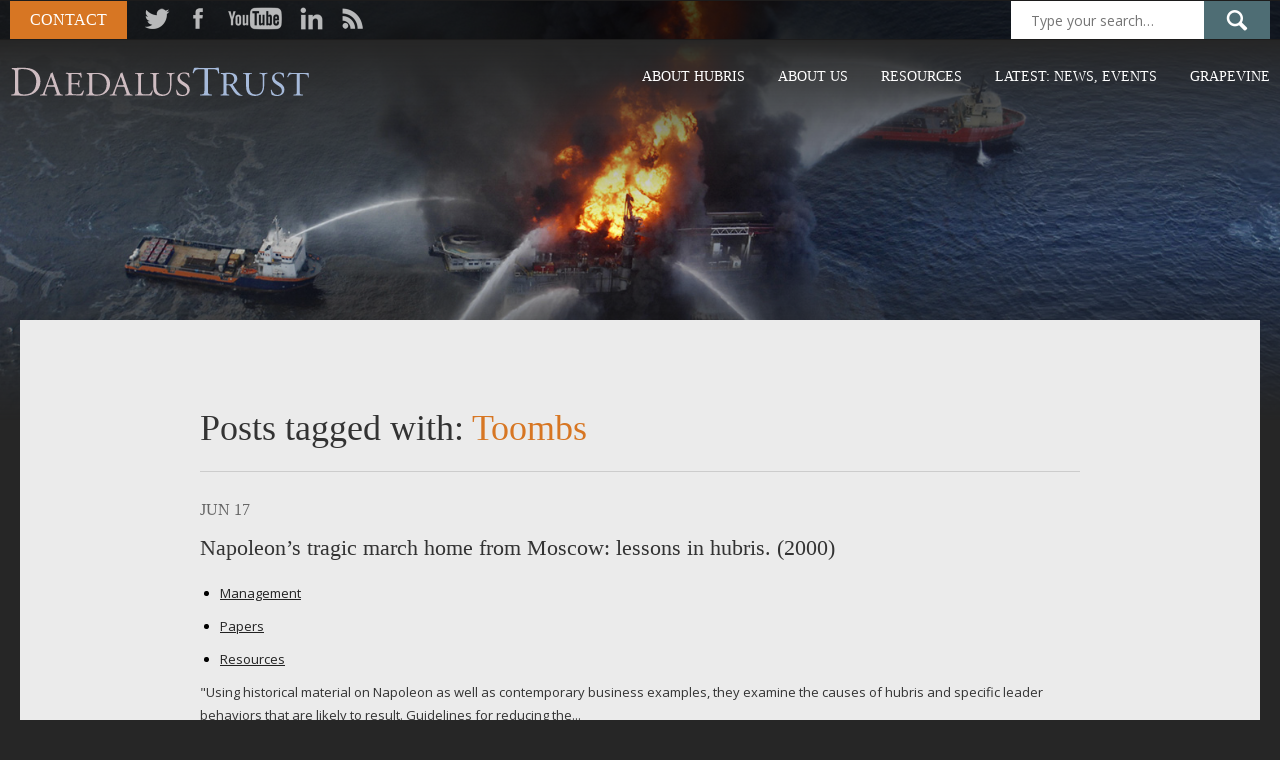

--- FILE ---
content_type: text/html; charset=UTF-8
request_url: http://www.daedalustrust.com/tag/toombs/
body_size: 6049
content:
<!doctype html>
<html lang="en">
<head>
	<meta charset="utf-8">
	<meta id="viewport" name="viewport" content="width=device-width, initial-scale=1, maximum-scale=1, user-scalable=no">
	<!-- DESKTOP ONLY SET CONTENT TO = width=1024px, maximum-scale=1, user-scalable=yes -->
	<!--[if lte IE 9]>
	<script src="http://www.daedalustrust.com/wp-content/themes/daedalus-trust/assets/js/vendor/matchMedia.js"></script>
	<script src="http://www.daedalustrust.com/wp-content/themes/daedalus-trust/assets/js/vendor/matchMedia.addListener.js"></script>
	<![endif]-->
	<title>Toombs | Daedalus Trust</title>
	<link href='http://fonts.googleapis.com/css?family=Quicksand:400,300|Open+Sans:400,300,600,700' rel='stylesheet' type='text/css'>
    <link rel="stylesheet" href="http://www.daedalustrust.com/wp-content/themes/daedalus-trust/assets/font-awesome/css/font-awesome.min.css">
	
<!-- All In One SEO Pack 3.6.2[555,571] -->

<meta name="keywords"  content="hubris,kroll,management,presi,presidents and prime ministers,toombs,wright" />

<script type="application/ld+json" class="aioseop-schema">{"@context":"https://schema.org","@graph":[{"@type":"Organization","@id":"http://www.daedalustrust.com/#organization","url":"http://www.daedalustrust.com/","name":"Daedalus Trust","sameAs":[]},{"@type":"WebSite","@id":"http://www.daedalustrust.com/#website","url":"http://www.daedalustrust.com/","name":"Daedalus Trust","publisher":{"@id":"http://www.daedalustrust.com/#organization"}},{"@type":"CollectionPage","@id":"http://www.daedalustrust.com/tag/toombs/#collectionpage","url":"http://www.daedalustrust.com/tag/toombs/","inLanguage":"en-GB","name":"Toombs","isPartOf":{"@id":"http://www.daedalustrust.com/#website"},"breadcrumb":{"@id":"http://www.daedalustrust.com/tag/toombs/#breadcrumblist"}},{"@type":"BreadcrumbList","@id":"http://www.daedalustrust.com/tag/toombs/#breadcrumblist","itemListElement":[{"@type":"ListItem","position":1,"item":{"@type":"WebPage","@id":"http://www.daedalustrust.com/","url":"http://www.daedalustrust.com/","name":"Daedalus Trust"}},{"@type":"ListItem","position":2,"item":{"@type":"WebPage","@id":"http://www.daedalustrust.com/tag/toombs/","url":"http://www.daedalustrust.com/tag/toombs/","name":"Toombs"}}]}]}</script>
<link rel="canonical" href="http://www.daedalustrust.com/tag/toombs/" />
<!-- All In One SEO Pack -->
<link rel='dns-prefetch' href='//s.w.org' />
<link rel="alternate" type="application/rss+xml" title="Daedalus Trust &raquo; Toombs Tag Feed" href="http://www.daedalustrust.com/tag/toombs/feed/" />
		<script type="text/javascript">
			window._wpemojiSettings = {"baseUrl":"https:\/\/s.w.org\/images\/core\/emoji\/12.0.0-1\/72x72\/","ext":".png","svgUrl":"https:\/\/s.w.org\/images\/core\/emoji\/12.0.0-1\/svg\/","svgExt":".svg","source":{"concatemoji":"http:\/\/www.daedalustrust.com\/wp-includes\/js\/wp-emoji-release.min.js?ver=5.4.18"}};
			/*! This file is auto-generated */
			!function(e,a,t){var n,r,o,i=a.createElement("canvas"),p=i.getContext&&i.getContext("2d");function s(e,t){var a=String.fromCharCode;p.clearRect(0,0,i.width,i.height),p.fillText(a.apply(this,e),0,0);e=i.toDataURL();return p.clearRect(0,0,i.width,i.height),p.fillText(a.apply(this,t),0,0),e===i.toDataURL()}function c(e){var t=a.createElement("script");t.src=e,t.defer=t.type="text/javascript",a.getElementsByTagName("head")[0].appendChild(t)}for(o=Array("flag","emoji"),t.supports={everything:!0,everythingExceptFlag:!0},r=0;r<o.length;r++)t.supports[o[r]]=function(e){if(!p||!p.fillText)return!1;switch(p.textBaseline="top",p.font="600 32px Arial",e){case"flag":return s([127987,65039,8205,9895,65039],[127987,65039,8203,9895,65039])?!1:!s([55356,56826,55356,56819],[55356,56826,8203,55356,56819])&&!s([55356,57332,56128,56423,56128,56418,56128,56421,56128,56430,56128,56423,56128,56447],[55356,57332,8203,56128,56423,8203,56128,56418,8203,56128,56421,8203,56128,56430,8203,56128,56423,8203,56128,56447]);case"emoji":return!s([55357,56424,55356,57342,8205,55358,56605,8205,55357,56424,55356,57340],[55357,56424,55356,57342,8203,55358,56605,8203,55357,56424,55356,57340])}return!1}(o[r]),t.supports.everything=t.supports.everything&&t.supports[o[r]],"flag"!==o[r]&&(t.supports.everythingExceptFlag=t.supports.everythingExceptFlag&&t.supports[o[r]]);t.supports.everythingExceptFlag=t.supports.everythingExceptFlag&&!t.supports.flag,t.DOMReady=!1,t.readyCallback=function(){t.DOMReady=!0},t.supports.everything||(n=function(){t.readyCallback()},a.addEventListener?(a.addEventListener("DOMContentLoaded",n,!1),e.addEventListener("load",n,!1)):(e.attachEvent("onload",n),a.attachEvent("onreadystatechange",function(){"complete"===a.readyState&&t.readyCallback()})),(n=t.source||{}).concatemoji?c(n.concatemoji):n.wpemoji&&n.twemoji&&(c(n.twemoji),c(n.wpemoji)))}(window,document,window._wpemojiSettings);
		</script>
		<style type="text/css">
img.wp-smiley,
img.emoji {
	display: inline !important;
	border: none !important;
	box-shadow: none !important;
	height: 1em !important;
	width: 1em !important;
	margin: 0 .07em !important;
	vertical-align: -0.1em !important;
	background: none !important;
	padding: 0 !important;
}
</style>
	<link rel='stylesheet' id='wp-block-library-css'  href='http://www.daedalustrust.com/wp-includes/css/dist/block-library/style.min.css?ver=5.4.18' type='text/css' media='all' />
<link rel='stylesheet' id='contact-form-7-css'  href='http://www.daedalustrust.com/wp-content/plugins/contact-form-7/includes/css/styles.css?ver=5.1.9' type='text/css' media='all' />
<link rel='stylesheet' id='style-css'  href='http://www.daedalustrust.com/wp-content/themes/daedalus-trust/assets/css/style.css?ver=5.4.18' type='text/css' media='all' />
<script type='text/javascript' src='http://www.daedalustrust.com/wp-includes/js/jquery/jquery.js?ver=1.12.4-wp'></script>
<script type='text/javascript' src='http://www.daedalustrust.com/wp-includes/js/jquery/jquery-migrate.min.js?ver=1.4.1'></script>
<link rel='https://api.w.org/' href='http://www.daedalustrust.com/wp-json/' />
<link rel="EditURI" type="application/rsd+xml" title="RSD" href="http://www.daedalustrust.com/xmlrpc.php?rsd" />
<link rel="wlwmanifest" type="application/wlwmanifest+xml" href="http://www.daedalustrust.com/wp-includes/wlwmanifest.xml" /> 
<meta name="generator" content="WordPress 5.4.18" />
<script type="text/javascript">
(function(url){
	if(/(?:Chrome\/26\.0\.1410\.63 Safari\/537\.31|WordfenceTestMonBot)/.test(navigator.userAgent)){ return; }
	var addEvent = function(evt, handler) {
		if (window.addEventListener) {
			document.addEventListener(evt, handler, false);
		} else if (window.attachEvent) {
			document.attachEvent('on' + evt, handler);
		}
	};
	var removeEvent = function(evt, handler) {
		if (window.removeEventListener) {
			document.removeEventListener(evt, handler, false);
		} else if (window.detachEvent) {
			document.detachEvent('on' + evt, handler);
		}
	};
	var evts = 'contextmenu dblclick drag dragend dragenter dragleave dragover dragstart drop keydown keypress keyup mousedown mousemove mouseout mouseover mouseup mousewheel scroll'.split(' ');
	var logHuman = function() {
		if (window.wfLogHumanRan) { return; }
		window.wfLogHumanRan = true;
		var wfscr = document.createElement('script');
		wfscr.type = 'text/javascript';
		wfscr.async = true;
		wfscr.src = url + '&r=' + Math.random();
		(document.getElementsByTagName('head')[0]||document.getElementsByTagName('body')[0]).appendChild(wfscr);
		for (var i = 0; i < evts.length; i++) {
			removeEvent(evts[i], logHuman);
		}
	};
	for (var i = 0; i < evts.length; i++) {
		addEvent(evts[i], logHuman);
	}
})('//www.daedalustrust.com/?wordfence_lh=1&hid=108816EFB64BC1028AB27026C82759A7');
</script><script type="text/javascript" src="http://www.daedalustrust.com/wp-content/plugins/si-captcha-for-wordpress/captcha/si_captcha.js?ver=1768981786"></script>
<!-- begin SI CAPTCHA Anti-Spam - login/register form style -->
<style type="text/css">
.si_captcha_small { width:175px; height:45px; padding-top:10px; padding-bottom:10px; }
.si_captcha_large { width:250px; height:60px; padding-top:10px; padding-bottom:10px; }
img#si_image_com { border-style:none; margin:0; padding-right:5px; float:left; }
img#si_image_reg { border-style:none; margin:0; padding-right:5px; float:left; }
img#si_image_log { border-style:none; margin:0; padding-right:5px; float:left; }
img#si_image_side_login { border-style:none; margin:0; padding-right:5px; float:left; }
img#si_image_checkout { border-style:none; margin:0; padding-right:5px; float:left; }
img#si_image_jetpack { border-style:none; margin:0; padding-right:5px; float:left; }
img#si_image_bbpress_topic { border-style:none; margin:0; padding-right:5px; float:left; }
.si_captcha_refresh { border-style:none; margin:0; vertical-align:bottom; }
div#si_captcha_input { display:block; padding-top:15px; padding-bottom:5px; }
label#si_captcha_code_label { margin:0; }
input#si_captcha_code_input { width:65px; }
p#si_captcha_code_p { clear: left; padding-top:10px; }
.si-captcha-jetpack-error { color:#DC3232; }
</style>
<!-- end SI CAPTCHA Anti-Spam - login/register form style -->
	
    <script src="http://www.daedalustrust.com/wp-content/themes/daedalus-trust/assets/js/flex.js"></script>
</head>
<body class="archive tag tag-toombs tag-376">


<header class="clearfix">
	<div class="header-top clearfix" id="searchWrap">
		<div class="container">
			<!--<a class="btn btn-primary header-cta" href="http://www.daedalustrust.com/contact">Register / Contact</a>--><a class="btn btn-primary header-cta" href="http://www.daedalustrust.com/contact">Contact</a>
			

							<ul class="social-icons">
										<li><a href="https://twitter.com/HubrisAwareness" title="Twitter" target="_blank"><img src="http://www.daedalustrust.com/wp-content/uploads/2014/09/twitter.png" alt="Twitter" /></a></li>
										<li><a href="https://www.facebook.com/HubrisAwareness" title="Facebook" target="_blank"><img src="http://www.daedalustrust.com/wp-content/uploads/2014/09/facebook.png" alt="Facebook" /></a></li>
										<li><a href="https://www.youtube.com/channel/UCJP4RQ-jCHt9fq12WT-3OCg" title="YouTube" target="_blank"><img src="http://www.daedalustrust.com/wp-content/uploads/2014/09/you-tube.png" alt="YouTube" /></a></li>
										<li><a href="https://www.linkedin.com/company/daedalus-trust?report%2Esuccess=KJ_KkFGTDCfMt-A7wV3Fn9Yvgwr02Kd6AZHGx4bQCDiP6-2rfP2oxyVoEQiPrcAQ7Bf" title="LinkedIn" target="_blank"><img src="http://www.daedalustrust.com/wp-content/uploads/2014/09/linked-in.png" alt="LinkedIn" /></a></li>
										<li><a href="/feed/" title="RSS" target="_blank"><img src="http://www.daedalustrust.com/wp-content/uploads/2014/09/rss.png" alt="RSS" /></a></li>
									</ul>
			    		
			<div class="search-box">
				<form role="search" method="get" class="search-form" action="http://www.daedalustrust.com/">
					<button type="submit" class="btn btn-proceed search-submit" value=""></button>
					<input type="search" class="search-field" placeholder="Type your search…" value="" name="s" title="Search for:" />
				</form>
			</div>
		</div>
	</div>
	<div class="container header-controls" id="headerControls">
		<a href="#" title="Menu" class="menu-btn" id="menuBtn"><span>Menu</span></a>
		<a href="#" title="Search" class="search-btn" id="searchBtn"><span>Search</span></a>
		<a href="http://www.daedalustrust.com" class="logo" title="Home"><img src="http://www.daedalustrust.com/wp-content/themes/daedalus-trust/assets/images/logo.svg" alt="Home" /></a>
		<nav role="navigation" class="main-menu clearfix" id="mainMenu">
			<!--<div class="menu-about-sub-container"><ul id="menu-about-sub" class="menu"><li id="menu-item-2426" class="menu-item menu-item-type-post_type menu-item-object-page menu-item-2426"><a href="http://www.daedalustrust.com/about-us/people/">Structure &#038; people</a></li>
<li id="menu-item-2427" class="menu-item menu-item-type-post_type menu-item-object-page menu-item-2427"><a href="http://www.daedalustrust.com/about-us/partners/">Partners</a></li>
</ul></div>-->
			<div class="menu-navigation-container"><ul id="menu-navigation" class="menu"><li id="menu-item-2425" class="menu-item menu-item-type-post_type menu-item-object-page menu-item-2425"><a href="http://www.daedalustrust.com/about-hubris/">About hubris</a></li>
<li id="menu-item-2431" class="menu-item menu-item-type-post_type menu-item-object-page menu-item-2431"><a href="http://www.daedalustrust.com/about-us/">About us</a></li>
<li id="menu-item-2463" class="menu-item menu-item-type-taxonomy menu-item-object-category menu-item-2463"><a href="http://www.daedalustrust.com/category/resources/">Resources</a></li>
<li id="menu-item-2503" class="menu-item menu-item-type-post_type menu-item-object-page menu-item-2503"><a href="http://www.daedalustrust.com/latest/">Latest: news, events</a></li>
<li id="menu-item-2450" class="menu-item menu-item-type-post_type menu-item-object-page menu-item-2450"><a href="http://www.daedalustrust.com/grapevine/">Grapevine</a></li>
</ul></div>			<a class="btn btn-primary nav-cta" href="http://www.daedalustrust.com/contact">Register / Contact</a>
		</nav>
	</div>
</header>
<div class="main-hero"
  style="background-image:url(http://www.daedalustrust.com/wp-content/uploads/2014/08/deep_horizon_small.jpg);"
>
  <div class="hero-overlay">
  </div>
</div>
<div class="container content-container ">
  <div class="page-content full">
    <div class="searched-list">
      
        <div class="header-container">
            <h1>Posts tagged with: <span class="search-term">Toombs</span></h1>
          </div>    
        

        <div class="post-list">
          
          <article class="clearfix">
                 
                 <span class="post-date">Jun 17</span>
                 <h2 class="post-title"><a href="http://www.daedalustrust.com/napoleons-tragic-march-home-from-moscow-lessons-in-hubris/">Napoleon’s tragic march home from Moscow: lessons in hubris. (2000)</a></h2>


                 <ul class="post-categories">
	<li><a href="http://www.daedalustrust.com/category/resources/papers/management/" rel="category tag">Management</a></li>
	<li><a href="http://www.daedalustrust.com/category/resources/papers/" rel="category tag">Papers</a></li>
	<li><a href="http://www.daedalustrust.com/category/resources/" rel="category tag">Resources</a></li></ul>                 <div class="post-description">
                  <p>
                    "Using historical material on Napoleon as well as contemporary business examples, they examine the causes of hubris and specific leader behaviors that are likely to result. Guidelines for reducing the...                  </p>
                 </div>
                 <a class="read-more" href="http://www.daedalustrust.com/napoleons-tragic-march-home-from-moscow-lessons-in-hubris/" rel="bookmark" title="Napoleon’s tragic march home from Moscow: lessons in hubris. (2000)">Read more</a>
            </article>

                </div>
        

      
    </div>
    <div class="post-pagination search-pagination">
              </div>
  </div>
</div>
<footer>
	<div class="footer-top">
			<div class="container">
				<p class="poweredby"><span>DaedalusTrust.com</span> committed to raising Hubris Awareness</p>
									<ul class="social-icons">
												<li><a href="https://twitter.com/HubrisAwareness" title="Twitter" target="_blank"><img src="http://www.daedalustrust.com/wp-content/uploads/2014/09/twitter.png" alt="Twitter" /></a></li>
												<li><a href="https://www.facebook.com/HubrisAwareness" title="Facebook" target="_blank"><img src="http://www.daedalustrust.com/wp-content/uploads/2014/09/facebook.png" alt="Facebook" /></a></li>
												<li><a href="https://www.youtube.com/channel/UCJP4RQ-jCHt9fq12WT-3OCg" title="YouTube" target="_blank"><img src="http://www.daedalustrust.com/wp-content/uploads/2014/09/you-tube.png" alt="YouTube" /></a></li>
												<li><a href="https://www.linkedin.com/company/daedalus-trust?report%2Esuccess=KJ_KkFGTDCfMt-A7wV3Fn9Yvgwr02Kd6AZHGx4bQCDiP6-2rfP2oxyVoEQiPrcAQ7Bf" title="LinkedIn" target="_blank"><img src="http://www.daedalustrust.com/wp-content/uploads/2014/09/linked-in.png" alt="LinkedIn" /></a></li>
												<li><a href="/feed/" title="RSS" target="_blank"><img src="http://www.daedalustrust.com/wp-content/uploads/2014/09/rss.png" alt="RSS" /></a></li>
											</ul>
							</div>
	</div>
	<div class="footer-middle">
		<div class="container">
			<div class="col4 site">
				<h2>Site</h2>
				<div class="menu-footer-navigation-container"><ul id="menu-footer-navigation" class="menu"><li id="menu-item-3736" class="menu-item menu-item-type-post_type menu-item-object-page menu-item-3736"><a href="http://www.daedalustrust.com/about-hubris/">About hubris</a></li>
<li id="menu-item-3737" class="menu-item menu-item-type-post_type menu-item-object-page menu-item-3737"><a href="http://www.daedalustrust.com/about-us/">About us</a></li>
<li id="menu-item-3740" class="menu-item menu-item-type-post_type menu-item-object-page menu-item-3740"><a href="http://www.daedalustrust.com/latest/">Latest: news, events</a></li>
<li id="menu-item-3739" class="menu-item menu-item-type-post_type menu-item-object-page menu-item-3739"><a href="http://www.daedalustrust.com/grapevine/">Grapevine</a></li>
<li id="menu-item-3745" class="menu-item menu-item-type-post_type menu-item-object-page menu-item-3745"><a href="http://www.daedalustrust.com/contact-us/">Contact us</a></li>
</ul></div>			</div>
			<div class="col4 resources">
				<h2>Resources</h2>
				<div class="menu-publications-sub-container"><ul id="menu-publications-sub" class="menu"><li id="menu-item-2414" class="menu-item menu-item-type-taxonomy menu-item-object-category menu-item-has-children menu-item-2414"><a href="http://www.daedalustrust.com/category/resources/papers/">Papers</a>
<ul class="sub-menu">
	<li id="menu-item-2419" class="menu-item menu-item-type-taxonomy menu-item-object-category menu-item-2419"><a href="http://www.daedalustrust.com/category/resources/papers/management/">Management</a></li>
	<li id="menu-item-2417" class="menu-item menu-item-type-taxonomy menu-item-object-category menu-item-2417"><a href="http://www.daedalustrust.com/category/resources/papers/neuroscience-psychology-and-psychiatry/">Neuroscience</a></li>
	<li id="menu-item-2416" class="menu-item menu-item-type-taxonomy menu-item-object-category menu-item-2416"><a href="http://www.daedalustrust.com/category/resources/papers/politics-papers/">Politics</a></li>
</ul>
</li>
<li id="menu-item-2410" class="menu-item menu-item-type-taxonomy menu-item-object-category menu-item-2410"><a href="http://www.daedalustrust.com/category/resources/books/">Books</a></li>
<li id="menu-item-2411" class="menu-item menu-item-type-taxonomy menu-item-object-category menu-item-2411"><a href="http://www.daedalustrust.com/category/reports/">Reports</a></li>
<li id="menu-item-2415" class="menu-item menu-item-type-taxonomy menu-item-object-category menu-item-2415"><a href="http://www.daedalustrust.com/category/resources/articles/">Articles &amp; blogs</a></li>
</ul></div>			</div>
			<div class="col4 support-us">
				<h2>SUPPORT US</h2>
				<p><p>The Daedalus Trust ceased to be registered with the Charity Commission on merging with the Maudsley Philosophy Group in October 2017. If you wish to consider making a donation to them, please refer to <a href="http://maudsleyphilosophygroup.org">Maudsley Philosophy Group’s website</a>.</p>
</p>
			</div>
		</div>
	</div>
	<div class="footer-bottom">
		<div class="container">
			<p class="copyright">Copyright &copy; 2026 Daedalus Trust</p>
			
			<ul id="menu-legal-menu" class="footer-menu"><li id="menu-item-4499" class="menu-item menu-item-type-post_type menu-item-object-page menu-item-4499"><a href="http://www.daedalustrust.com/terms-conditions/">Terms &#038; Conditions</a></li>
<li id="menu-item-4501" class="menu-item menu-item-type-post_type menu-item-object-page menu-item-4501"><a href="http://www.daedalustrust.com/cookies/">Cookies</a></li>
</ul>
			<p class="siteby">Site by <a href="http://www.lightmaker.com" target="_blank">Lightmaker</a> | Site maintained by <a href="http://www.cucocreative.co.uk" target="_blank">CuCo</a></p>
		</div>
	</div>
</footer>

<script type='text/javascript'>
/* <![CDATA[ */
var wpcf7 = {"apiSettings":{"root":"http:\/\/www.daedalustrust.com\/wp-json\/contact-form-7\/v1","namespace":"contact-form-7\/v1"}};
/* ]]> */
</script>
<script type='text/javascript' src='http://www.daedalustrust.com/wp-content/plugins/contact-form-7/includes/js/scripts.js?ver=5.1.9'></script>
<script type='text/javascript' src='http://www.daedalustrust.com/wp-includes/js/wp-embed.min.js?ver=5.4.18'></script>
<script src="http://www.daedalustrust.com/wp-content/themes/daedalus-trust/assets/js/vendor/modernizr-2.6.2.js"></script>
<script data-main="http://www.daedalustrust.com/wp-content/themes/daedalus-trust/assets/js/main" src="http://www.daedalustrust.com/wp-content/themes/daedalus-trust/assets/js/vendor/require.min.js"></script>

<!-- original -->
<script>
  (function(i,s,o,g,r,a,m){i['GoogleAnalyticsObject']=r;i[r]=i[r]||function(){
  (i[r].q=i[r].q||[]).push(arguments)},i[r].l=1*new Date();a=s.createElement(o),
  m=s.getElementsByTagName(o)[0];a.async=1;a.src=g;m.parentNode.insertBefore(a,m)
  })(window,document,'script','//www.google-analytics.com/analytics.js','ga');

  ga('create', 'UA-53993115-1', 'auto');
  ga('send', 'pageview');

</script>

<!-- new -->
<!-- Global site tag (gtag.js) - Google Analytics -->
<script async src="https://www.googletagmanager.com/gtag/js?id=UA-4876041-17"></script>
<script>
  window.dataLayer = window.dataLayer || [];
  function gtag(){dataLayer.push(arguments);}
  gtag('js', new Date());

  gtag('config', 'UA-109484265-1');
</script>
</body>
</html>


--- FILE ---
content_type: text/css
request_url: http://www.daedalustrust.com/wp-content/themes/daedalus-trust/assets/css/style.css?ver=5.4.18
body_size: 12839
content:
@charset "UTF-8";
html, body, div, span, applet, object, iframe,
h1, h2, h3, h4, h5, h6, p, blockquote, pre,
a, abbr, acronym, address, big, cite, code,
del, dfn, em, img, ins, kbd, q, s, samp,
small, strike, strong, sub, sup, tt, var,
b, u, i, center,
dl, dt, dd, ol, ul, li,
fieldset, form, label, legend,
table, caption, tbody, tfoot, thead, tr, th, td,
article, aside, canvas, details, embed,
figure, figcaption, footer, header, hgroup,
menu, nav, output, ruby, section, summary,
time, mark, audio, video {
  margin: 0;
  padding: 0;
  border: 0;
  font: inherit;
  font-size: 100%;
  vertical-align: baseline; }

html {
  line-height: 1; }

ol, ul {
  list-style: none; }

table {
  border-collapse: collapse;
  border-spacing: 0; }

caption, th, td {
  text-align: left;
  font-weight: normal;
  vertical-align: middle; }

q, blockquote {
  quotes: none; }
  q:before, q:after, blockquote:before, blockquote:after {
    content: "";
    content: none; }

a img {
  border: none; }

article, aside, details, figcaption, figure, footer, header, hgroup, main, menu, nav, section, summary {
  display: block; }

/* ==========================================================================
    VARS
   ========================================================================== */
/* ==========================================================================
    FONTS
   ========================================================================== */
/* ==========================================================================
    MIXINS
   ========================================================================== */
.clearfix:after, .header-container:after, .container:after, footer .footer-top .social-icons:after, footer .footer-middle ul:after {
  content: "";
  display: table;
  clear: both; }

.absolute-center {
  position: absolute;
  left: 0;
  top: 0;
  right: 0;
  bottom: 0;
  z-index: 2; }

img.alignleft {
  float: left;
  margin: 0 20px 20px 0; }

img.alignright {
  float: right;
  margin: 0 0 20px 20px; }

/* ========================================
    TYPOGRAPHY
=========================================*/
strong {
  font-weight: 700; }

small {
  font-size: 80%; }

em {
  font-style: italic; }

.header-container {
  border-bottom: 1px solid #cccccc;
  margin-bottom: 2.4em; }
  .header-container h1, .header-container h2 {
    float: left; }
  .header-container strong {
    font-weight: bold; }
  .header-container.back-to-top-title {
    display: block;
    margin: 30px 0 20px 0;
    width: 100%;
    clear: both; }
    .header-container.back-to-top-title h1, .header-container.back-to-top-title h2 {
      margin: 0 0 10px 0;
      line-height: 3rem; }

.primary-heading, .page-content h1 {
  color: #333333;
  font-family: "Georgia", serif;
  font-size: 3.6rem;
  font-weight: 400;
  margin: 0 0 25px 0; }
  @media (max-width: 640px) {
    .primary-heading, .page-content h1 {
      font-size: 2.5em;
      margin: 0 0 10px 0; } }

.secondary-heading, .page-content h2 {
  color: #333333;
  font-family: "Georgia", serif;
  font-size: 2.4rem;
  font-weight: 400;
  line-height: 1.6em;
  margin: 0 0 25px 0; }
  @media (max-width: 640px) {
    .secondary-heading, .page-content h2 {
      font-size: 1.8em;
      margin: 0 0 10px 0; } }

.tertiary-heading, .page-content h3 {
  color: #fff;
  font-family: "Georgia", serif;
  font-size: 1.8rem;
  font-weight: 700;
  margin: 0 0 20px 0; }
  @media (max-width: 640px) {
    .tertiary-heading, .page-content h3 {
      margin: 0 0 10px 0; } }

.quaternary-heading {
  font-size: 1em;
  font-weight: normal; }

.body-text, .page-content p {
  color: #333333;
  font-family: "Open Sans", sans-serif;
  font-size: 1.3rem;
  font-weight: 400;
  line-height: 2.3rem;
  margin: 0 0 1.3rem 0; }

.uppercase {
  text-transform: uppercase; }

.page-content a {
  text-decoration: underline; }
  .page-content a[href] {
    color: #222; }
  @media (min-width: 1261px) {
    .page-content a {
      -moz-transition: all 0.25s;
      -o-transition: all 0.25s;
      -webkit-transition: all 0.25s;
      transition: all 0.25s; } }
.page-content a.back-to-top {
  color: #666666;
  float: right;
  font-family: "Open Sans", sans-serif;
  font-size: 1.3rem;
  line-height: 3rem;
  font-weight: 600;
  letter-spacing: 1px;
  margin: 5px 0 10px 0;
  text-decoration: none;
  text-transform: uppercase; }
  .page-content a.back-to-top:after {
    color: #666666;
    font-family: "icomoon";
    font-size: 1.6rem;
    content: "\e60e";
    margin: 0 0 0 10px;
    position: relative;
    line-height: 3rem;
    top: 4px; }
.page-content hr {
  background: 0;
  border: 0;
  border-bottom: 1px solid #cccccc;
  display: block;
  margin: 20px 0;
  width: 100%; }
.page-content ul {
  padding: 0 0 0 2rem;
  list-style: disc; }
  .page-content ul li {
    font-family: "Open Sans", sans-serif;
    font-size: 1.3rem;
    font-weight: 400;
    line-height: 2.3rem;
    list-style: outside none disc;
    margin: 0 0 10px; }
  .page-content ul.children li.comment {
    font-style: normal !important;
    list-style-type: none; }

/* ==========================================================================
    ICONS
   ========================================================================== */
@font-face {
  font-family: 'icomoon';
  src: url("../icons/icomoon.eot?6511875");
  src: url("../icons/icomoon.eot?#iefix6511875") format("embedded-opentype"), url("../icons/icomoon.woff?6511875") format("woff"), url("../icons/icomoon.ttf?6511875") format("truetype"), url("../icons/icomoon.svg?6511875#icomoon") format("svg");
  font-weight: normal;
  font-style: normal; }
[class^="icon-"], [class*=" icon-"] {
  font-family: 'icomoon';
  speak: none;
  font-style: normal;
  font-weight: normal;
  font-variant: normal;
  text-transform: none;
  line-height: 1;
  /* Better Font Rendering =========== */
  -webkit-font-smoothing: antialiased;
  -moz-osx-font-smoothing: grayscale; }

.icon-blog:before {
  content: "\e614"; }

.icon-youtube:before {
  content: "\e615"; }

.icon-close:before {
  content: "\e61a"; }

.icon-tag:before {
  content: "\e617"; }

.icon-feed:before {
  content: "\e60b"; }

.icon-mail:before {
  content: "\e612"; }

.icon-reply:before {
  content: "\e618"; }

.icon-share:before {
  content: "\e619"; }

.icon-search:before {
  content: "\e609"; }

.icon-rss:before {
  content: "\e616"; }

.icon-minus:before {
  content: "\e60a"; }

.icon-plus:before {
  content: "\e608"; }

.icon-list:before {
  content: "\e61b"; }

.icon-book:before {
  content: "\e613"; }

.icon-arrow-left:before {
  content: "\e60c"; }

.icon-arrow-down:before {
  content: "\e60d"; }

.icon-arrow-up:before {
  content: "\e60e"; }

.icon-arrow-right:before {
  content: "\e60f"; }

.icon-twitter:before {
  content: "\e604"; }

.icon-twitter2:before {
  content: "\e600"; }

.icon-facebook:before {
  content: "\e605"; }

.icon-facebook2:before {
  content: "\e601"; }

.icon-googleplus:before {
  content: "\e606"; }

.icon-googleplus2:before {
  content: "\e602"; }

.icon-pinterest:before {
  content: "\e607"; }

.icon-pinterest2:before {
  content: "\e603"; }

.icon-linkedin:before {
  content: "\e610"; }

.icon-linkedin2:before {
  content: "\e611"; }

/* ==========================================================================
    BROWSER TWEAKS
   ========================================================================== */
*, *:before, *:after {
  -moz-box-sizing: border-box;
  -webkit-box-sizing: border-box;
  box-sizing: border-box; }

a, .btn, button, input, select, textarea {
  -moz-transition: all 0.5s ease-in-out;
  -o-transition: all 0.5s ease-in-out;
  -webkit-transition: all 0.5s ease-in-out;
  transition: all 0.5s ease-in-out; }

* {
  outline: 0; }

/* IE 10 Overrides */
*::-ms-clear {
  display: none; }

body {
  -ms-overflow-style: scrollbar !important; }

input, textarea {
  -moz-appearance: none;
  -webkit-appearance: none; }

select {
  -moz-border-radius: 0;
  -webkit-border-radius: 0;
  border-radius: 0; }

textarea {
  resize: none; }

input[type=submit] {
  cursor: pointer; }

/* Mobile Overrides */
* {
  -webkit-tap-highlight-color: transparent; }

/*
 * jQuery FlexSlider v2.2.0
 * http://www.woothemes.com/flexslider/
 *
 * Copyright 2012 WooThemes
 * Free to use under the GPLv2 license.
 * http://www.gnu.org/licenses/gpl-2.0.html
 *
 * Contributing author: Tyler Smith (@mbmufffin)
 */
/* Browser Resets
*********************************/
.flex-container a:active,
.flexslider a:active,
.flex-container a:focus,
.flexslider a:focus {
  outline: none; }

.slides,
.flex-control-nav,
.flex-direction-nav {
  margin: 0;
  padding: 0;
  list-style: none; }

/* Icon Fonts
*********************************/
/* Font-face Icons */
@font-face {
  font-family: 'flexslider-icon';
  src: url("fonts/flexslider-icon.eot");
  src: url("fonts/flexslider-icon.eot?#iefix") format("embedded-opentype"), url("fonts/flexslider-icon.woff") format("woff"), url("fonts/flexslider-icon.ttf") format("truetype"), url("fonts/flexslider-icon.svg#flexslider-icon") format("svg");
  font-weight: normal;
  font-style: normal; }
/* FlexSlider Necessary Styles
*********************************/
.flexslider {
  margin: 0;
  padding: 0; }

.flexslider .slides > li {
  display: none;
  -webkit-backface-visibility: hidden; }

/* Hide the slides before the JS is loaded. Avoids image jumping */
.flexslider .slides img {
  width: 100%;
  display: block; }

.flex-pauseplay span {
  text-transform: capitalize; }

/* Clearfix for the .slides element */
.slides:after {
  content: "\0020";
  display: block;
  clear: both;
  visibility: hidden;
  line-height: 0;
  height: 0; }

html[xmlns] .slides {
  display: block; }

* html .slides {
  height: 1%; }

/* No JavaScript Fallback */
/* If you are not using another script, such as Modernizr, make sure you
 * include js that eliminates this class on page load */
.no-js .slides > li:first-child {
  display: block; }

/* FlexSlider Default Theme
*********************************/
.flexslider {
  margin: 0 0 60px;
  background: #fff;
  border: 4px solid #fff;
  position: relative;
  -webkit-border-radius: 4px;
  -moz-border-radius: 4px;
  -o-border-radius: 4px;
  border-radius: 4px;
  -webkit-box-shadow: 0 1px 4px rgba(0, 0, 0, 0.2);
  -moz-box-shadow: 0 1px 4px rgba(0, 0, 0, 0.2);
  -o-box-shadow: 0 1px 4px rgba(0, 0, 0, 0.2);
  box-shadow: 0 1px 4px rgba(0, 0, 0, 0.2);
  zoom: 1; }

.flex-viewport {
  max-height: 2000px;
  -webkit-transition: all 1s ease;
  -moz-transition: all 1s ease;
  -o-transition: all 1s ease;
  transition: all 1s ease; }

.loading .flex-viewport {
  /*max-height: 300px;*/
  max-height: auto; }

.flexslider .slides {
  zoom: 1; }

.carousel li {
  margin-right: 5px; }

/* Direction Nav */
.flex-direction-nav {
  *height: 0; }

.flex-direction-nav a {
  text-decoration: none;
  display: block;
  width: 40px;
  height: 40px;
  margin: -20px 0 0;
  position: absolute;
  top: 50%;
  z-index: 10;
  overflow: hidden;
  opacity: 0;
  cursor: pointer;
  color: rgba(0, 0, 0, 0.8);
  text-shadow: 1px 1px 0 rgba(255, 255, 255, 0.3);
  -webkit-transition: all .3s ease;
  -moz-transition: all .3s ease;
  transition: all .3s ease; }

.flex-direction-nav .flex-prev {
  left: -50px; }

.flex-direction-nav .flex-next {
  right: -50px;
  text-align: right; }

.flexslider:hover .flex-prev {
  opacity: 0.7;
  left: 10px; }

.flexslider:hover .flex-next {
  opacity: 0.7;
  right: 10px; }

.flexslider:hover .flex-next:hover, .flexslider:hover .flex-prev:hover {
  opacity: 1; }

.flex-direction-nav .flex-disabled {
  opacity: 0 !important;
  filter: alpha(opacity=0);
  cursor: default; }

.flex-direction-nav a:before {
  font-family: "flexslider-icon";
  font-size: 40px;
  display: inline-block;
  content: '\f001'; }

.flex-direction-nav a.flex-next:before {
  content: '\f002'; }

/* Pause/Play */
.flex-pauseplay a {
  display: block;
  width: 20px;
  height: 20px;
  position: absolute;
  bottom: 5px;
  left: 10px;
  opacity: 0.8;
  z-index: 10;
  overflow: hidden;
  cursor: pointer;
  color: #000; }

.flex-pauseplay a:before {
  font-family: "flexslider-icon";
  font-size: 20px;
  display: inline-block;
  content: '\f004'; }

.flex-pauseplay a:hover {
  opacity: 1; }

.flex-pauseplay a.flex-play:before {
  content: '\f003'; }

/* Control Nav */
.flex-control-nav {
  width: 100%;
  position: absolute;
  bottom: -40px;
  text-align: center; }

.flex-control-nav li {
  margin: 0 6px;
  display: inline-block;
  zoom: 1;
  *display: inline; }

.flex-control-paging li a {
  width: 11px;
  height: 11px;
  display: block;
  background: #666;
  background: rgba(0, 0, 0, 0.5);
  cursor: pointer;
  text-indent: -9999px;
  -webkit-border-radius: 20px;
  -moz-border-radius: 20px;
  -o-border-radius: 20px;
  border-radius: 20px;
  -webkit-box-shadow: inset 0 0 3px rgba(0, 0, 0, 0.3);
  -moz-box-shadow: inset 0 0 3px rgba(0, 0, 0, 0.3);
  -o-box-shadow: inset 0 0 3px rgba(0, 0, 0, 0.3);
  box-shadow: inset 0 0 3px rgba(0, 0, 0, 0.3); }

.flex-control-paging li a:hover {
  background: #333;
  background: rgba(0, 0, 0, 0.7); }

.flex-control-paging li a.flex-active {
  background: #000;
  background: rgba(0, 0, 0, 0.9);
  cursor: default; }

.flex-control-thumbs {
  margin: 5px 0 0;
  position: static;
  overflow: hidden; }

.flex-control-thumbs li {
  width: 25%;
  float: left;
  margin: 0; }

.flex-control-thumbs img {
  width: 100%;
  display: block;
  opacity: .7;
  cursor: pointer; }

.flex-control-thumbs img:hover {
  opacity: 1; }

.flex-control-thumbs .flex-active {
  opacity: 1;
  cursor: default; }

@media screen and (max-width: 860px) {
  .flex-direction-nav .flex-prev {
    opacity: 1;
    left: 10px; }

  .flex-direction-nav .flex-next {
    opacity: 1;
    right: 10px; } }
/* ==========================================================================
    GLOBAL
   ========================================================================== */
* {
  -webkit-tap-highlight-color: transparent;
  -moz-box-sizing: border-box;
  -webkit-box-sizing: border-box;
  box-sizing: border-box; }
  *:before, *:after {
    -moz-box-sizing: border-box;
    -webkit-box-sizing: border-box;
    box-sizing: border-box; }

body {
  background: #262626; }

html {
  -webkit-text-size-adjust: 100%;
  /* Prevent font scaling in landscape while allowing user zoom */
  font-size: 62.5%; }

a {
  text-decoration: none;
  -moz-transition: all 0.25s;
  -o-transition: all 0.25s;
  -webkit-transition: all 0.25s;
  transition: all 0.25s; }

.container {
  max-width: 1260px;
  position: relative;
  margin: 0 auto;
  width: 100%; }

/* ==========================================================================
    HEADER
   ========================================================================== */
/* ==========================================================================
    FOOTER
   ========================================================================== */
/* ==========================================================================
    USER AGENT
   ========================================================================== */
/*
  Feel free to delete User Agent CSS Group if you don't
  need to do any device specific overrides.

  You can add a class to the html tag by testing if
  the user agent string contains a mobile device like so:

  if (/iPod|iPad|iPhone|Blackberry|Android|Windows Phone/i.test(navigator.userAgent))

  EXAMPLE USAGE:

.is-mobile {
  * {
    @include transition(none !important);
    @include animation(none !important);
    &:before , &:after {
      @include transition(none !important);
      @include animation(none !important);
    }
  }
}
*/
/* ==========================================================================
    MEDIA QUERIES
   ========================================================================== */
/* ==========================================================================
    DYNAMIC GRID CALCULATIONS
   ==========================================================================*/
/* ==========================================================================
    DYNAMIC GRID GENERATOR
   ==========================================================================*/
.col1 {
  width: 6.87831%;
  margin-left: 20px; }
  @media (max-width: 1260px) {
    .col1 {
      width: 6.5%;
      margin-left: 2%; } }

.col2 {
  width: 15.34392%;
  margin-left: 20px; }
  @media (max-width: 1260px) {
    .col2 {
      width: 15%;
      margin-left: 2%; } }

.col3 {
  width: 23.80952%;
  margin-left: 20px; }
  @media (max-width: 1260px) {
    .col3 {
      width: 23.5%;
      margin-left: 2%; } }

.col4 {
  width: 32.27513%;
  margin-left: 20px; }
  @media (max-width: 1260px) {
    .col4 {
      width: 32%;
      margin-left: 2%; } }

.col5 {
  width: 40.74074%;
  margin-left: 20px; }
  @media (max-width: 1260px) {
    .col5 {
      width: 40.5%;
      margin-left: 2%; } }

.col6 {
  width: 49.20635%;
  margin-left: 20px; }
  @media (max-width: 1260px) {
    .col6 {
      width: 49%;
      margin-left: 2%; } }

.col7 {
  width: 57.67196%;
  margin-left: 20px; }
  @media (max-width: 1260px) {
    .col7 {
      width: 57.5%;
      margin-left: 2%; } }

.col8 {
  width: 66.13757%;
  margin-left: 20px; }
  @media (max-width: 1260px) {
    .col8 {
      width: 66%;
      margin-left: 2%; } }

.col9 {
  width: 74.60317%;
  margin-left: 20px; }
  @media (max-width: 1260px) {
    .col9 {
      width: 74.5%;
      margin-left: 2%; } }

.col10 {
  width: 83.06878%;
  margin-left: 20px; }
  @media (max-width: 1260px) {
    .col10 {
      width: 83%;
      margin-left: 2%; } }

.col11 {
  width: 91.53439%;
  margin-left: 20px; }
  @media (max-width: 1260px) {
    .col11 {
      width: 91.5%;
      margin-left: 2%; } }

@media (max-width: 640px) {
  .col1, .col2, .col3, .col4, .col5, .col6, .col7, .col8, .col9, .col10, .col11, .col12 {
    float: left;
    width: 100%;
    margin: 0 0 20px 0; } }
/* ==========================================================================
    DYNAMIC GRID CONTAINER AND GENERIC RULES
==========================================================================*/
.row {
  width: auto;
  max-width: 1260px;
  clear: both;
  list-style: none;
  overflow: hidden;
  margin: 0 0 40px 0; }

.col12 {
  width: 100%; }

[class^="col"] {
  float: left; }

[class*='col']:first-child {
  margin-left: 0; }

/* ==========================================================================
    ANIMATION
   ========================================================================== */
/* ==========================================================================
    BUTTONS
   ========================================================================== */
.btn {
  cursor: pointer; }

.btn.btn-proceed {
  background: #4e6d74;
  border: 0;
  color: #fff;
  font-size: 1.6rem;
  font-weight: 400;
  padding: 13px 20px; }
  @media (max-width: 1260px) {
    .btn.btn-proceed {
      font-size: 2rem;
      padding: 20px; } }
  @media (max-width: 640px) {
    .btn.btn-proceed {
      width: 100%; } }
  .btn.btn-proceed:hover {
    background: #395056; }
  .btn.btn-proceed.search-submit {
    padding-top: 7px; }

.btn.btn-primary {
  background: #d77623;
  border: 0;
  color: #fff;
  font-size: 1.6rem;
  font-family: "Georgia", serif;
  font-weight: 400;
  padding: 11px 20px;
  text-transform: uppercase; }
  .btn.btn-primary:hover {
    background: #ab5e1c;
    border-color: #fff; }
    .btn.btn-primary:hover:before {
      color: #fff; }

.btn.btn-submit {
  background: 0;
  border: 0;
  color: #666666;
  font-size: 1.6rem;
  font-weight: 700;
  font-family: "Open Sans", sans-serif;
  padding: 0 30px 0 0;
  text-transform: uppercase;
  position: relative; }
  .btn.btn-submit:after {
    color: #666666;
    content: "\e60f";
    display: inline-block;
    font-family: "icomoon";
    font-size: 1.5rem;
    position: absolute;
    right: 0;
    text-align: center;
    top: 3px; }
  @media (max-width: 1260px) {
    .btn.btn-submit {
      font-size: 1.4rem; } }
  .btn.btn-submit:hover {
    border-color: #fff; }
    .btn.btn-submit:hover:before {
      color: #fff; }

.btn.btn-disabled {
  background: #E4E4E4;
  cursor: default;
  color: #fff; }
  .btn.btn-disabled:hover {
    color: #fff; }

/* ==========================================================================
    PAGE LAYOUTS
   ========================================================================== */
.content-container {
  margin-bottom: 40px; }
  @media (max-width: 1290px) {
    .content-container {
      padding: 0 10px; } }

.page-content {
  background: #ebebeb;
  padding: 40px;
  float: left;
  width: calc(100% - 300px);
  zoom: 1; }
  .page-content:before, .page-content:after {
    content: "\0020";
    display: block;
    height: 0;
    overflow: hidden; }
  .page-content:after {
    clear: both; }
  @media (max-width: 990px) {
    .page-content {
      float: none;
      height: auto !important;
      width: 100%; } }
  @media (max-width: 640px) {
    .page-content {
      padding: 20px; } }
  .page-content.full {
    padding: 40px 80px;
    width: 100%; }
    @media (max-width: 640px) {
      .page-content.full {
        padding: 20px; } }
  .page-content img {
    max-width: 100%; }

.content-area {
  padding: 20px; }

.home-content {
  background: rgba(0, 0, 0, 0.3);
  margin-top: 120px; /*500px*/
  padding: 20px 0 0 0;
  position: relative;
  z-index: 2;
  zoom: 1; }
  .home-content:before, .home-content:after {
    content: "\0020";
    display: block;
    height: 0;
    overflow: hidden; }
  .home-content:after {
    clear: both; }
  @media (max-width: 990px) {
    .home-content {
      margin-top: 400px; } }
  @media (max-width: 640px) {
    .home-content {
      margin-top: 300px; } }

/* ==========================================================================
    BOX STYLES
   ========================================================================*/
.box {
  color: #fff;
  font-family: "Open Sans", sans-serif;
  margin: 0 0 40px 0;
  padding-bottom: 34px;
  position: relative; }
  .box .title {
    color: #fff;
    font-family: "Georgia", serif;
    font-size: 1.8rem;
    padding: 20px;
    text-transform: uppercase; }
  .box .box-content {
    padding: 20px; }
  .box .post-item {
    display: block;
    width: 100%;
    padding: 15px 20px;
    zoom: 1; }
    .box .post-item:before, .box .post-item:after {
      content: "\0020";
      display: block;
      height: 0;
      overflow: hidden; }
    .box .post-item:after {
      clear: both; }
    .box .post-item .post-date {
      float: left;
      font-family: "Georgia", serif;
      font-size: 1.6rem;
      margin: 0 20px 0 0;
      text-align: center;
      text-transform: uppercase;
      width: 30px; }
    .box .post-item .post-title {
      color: #fff;
      float: left;
      font-family: "Open Sans", sans-serif;
      font-size: 1.3rem;
      font-weight: 500;
      line-height: 1.5em;
      width: calc(100% - 50px); }
      .box .post-item .post-title:hover {
        color: #cccccc; }
  .box .box-cta {
    color: #fff;
    bottom: 0;
    display: block;
    font-family: "Open Sans", sans-serif;
    font-weight: 800;
    font-size: 1.4rem;
    letter-spacing: 1px;
    padding: 10px 20px;
    position: absolute;
    text-transform: uppercase;
    width: 100%; }
    .box .box-cta:after {
      font-family: "icomoon";
      content: "\e608";
      height: 34px;
      width: 34px;
      padding: 7px 0 0 0;
      position: absolute;
      font-size: 2rem;
      right: 0;
      vertical-align: middle;
      text-align: center;
      top: 0;
      display: inline-block; }
    .box .box-cta:hover {
      color: #cccccc; }
  .box.about-us {
    /*background: #538b7a;*/background: #4470cd; }
    .box.about-us p {
      font-family: "Georgia", serif;
      font-size: 1.6rem;
      font-weight: 400;
      line-height: 1.7em; }
    .box.about-us .content {
      font-size: 1.4rem;
      text-transform: none;
      line-height: 2.5rem; }
    .box.about-us .intro {
      font-weight: 400;
      text-transform: none;
      padding: 0 0 10px 0; }
    .box.about-us .title, .box.about-us .box-cta {
      /*background: #6ba694;*/background: #285bc6; }
      .box.about-us .title:after, .box.about-us .box-cta:after {
        /*background: #7bb0a0;*/background: #1b4cb3; }
  .box.about-hubris {
    background: #5A818C; }
    .box.about-hubris p {
      font-size: 1.4rem;
      font-weight: 700;
      text-transform: uppercase; }
    .box.about-hubris .content {
      font-size: 1.5rem;
      text-transform: uppercase;
      line-height: 3rem; }
    .box.about-hubris .intro {
      font-weight: 400;
      text-transform: none;
      padding: 0 0 10px 0; }
    .box.about-hubris .title, .box.about-hubris .box-cta {
      background: #749aa5; }
      .box.about-hubris .title:after, .box.about-hubris .box-cta:after {
        background: #83a6af; }
  .box.resources {
    background: #5f89b1; }
    .box.resources .menu-publications-sub-container ul.menu li {
      padding: 7px 0 7px 25px;
      position: relative; }
      .box.resources .menu-publications-sub-container ul.menu li ul {
        display: none; }
      .box.resources .menu-publications-sub-container ul.menu li a {
        color: #fff;
        font-family: "Open Sans", sans-serif;
        font-size: 1.4rem;
        font-weight: 700;
        letter-spacing: 4px;
        line-height: 1.8em;
        text-transform: uppercase; }
        .box.resources .menu-publications-sub-container ul.menu li a:before {
          color: #87a7c5;
          content: "\e60f";
          font-family: "icomoon";
          font-weight: bold;
          font-size: 1rem;
          left: 0px;
          margin-right: 8px;
          position: absolute;
          top: 8px; }
        .box.resources .menu-publications-sub-container ul.menu li a:hover {
          color: #cccccc; }
    .box.resources .title, .box.resources .box-cta {
      background: #81a2c2; }
      .box.resources .title:after, .box.resources .box-cta:after {
        background: #92afca; }
  .box.latest {
    background: #C89569; }
    .box.latest .box-content {
      padding: 0; }
    .box.latest .box-cta {
      margin: 0; }
    .box.latest .title, .box.latest .box-cta {
      background: #d6af8e; }
      .box.latest .title:after, .box.latest .box-cta:after {
        background: #ddbda1; }
    .box.latest .post-item {
      background: #C89569; }
      .box.latest .post-item:nth-child(even) {
        background: #c18856; }
  .box.social-media {
    background: #576793; }
    .box.social-media .box-content {
      padding: 10px 20px; }
    .box.social-media .item {
      font-family: arial, sans-serif;
      font-size: 1.4rem;
      line-height: 1.6em;
      padding: 8px 0; }
      .box.social-media .item em {
        display: block;
        font-family: "Georgia", serif; }
    .box.social-media .title, .box.social-media .box-cta {
      background: #7281ab; }
      .box.social-media .title:after, .box.social-media .box-cta:after {
        background: #828fb5; }

.hp-callouts {
  padding-bottom: 40px; }

.hp-callouts .quarter-box {
  float: left;
  padding: 10px;
  width: 25%; }

@media (max-width: 990px) {
  .hp-callouts .quarter-box {
    width: 50%; } }
@media (max-width: 640px) {
  .hp-callouts .quarter-box {
    width: 100%; } }
.box.resources {
  background: #5f89b1; }

.box.resources ul li {
  padding: 7px 0 7px 25px;
  position: relative; }

.box.resources ul li a {
  color: #fff;
  font-family: "Open Sans",sans-serif;
  font-size: 1.4rem;
  font-weight: 700;
  letter-spacing: 4px;
  line-height: 1.8em;
  text-transform: uppercase; }

.box.resources ul li a:before {
  color: #87a7c5;
  content: "\e60f";
  font-family: "icomoon";
  font-weight: bold;
  font-size: 1rem;
  left: 0px;
  margin-right: 8px;
  position: absolute;
  top: 8px; }

.box.resources ul li a:hover {
  color: #ccc; }

/* ==========================================================================
    HEADER
   ========================================================================== */
header {
  position: absolute;
  top: 0;
  width: 100%;
  z-index: 2; }
  @media (max-width: 990px) {
    header {
      background: #171819; } }
  header .header-top {
    background: rgba(0, 0, 0, 0.75);
    border-color: #1d1c1c;
    border-style: solid;
    border-width: 1px 0 1px 0;
    height: 40px;
    width: 100%; }
    @media (max-width: 990px) {
      header .header-top {
        background: none;
        border-width: 0;
        display: none;
        height: 50px; }
        header .header-top.open {
          display: block; } }
    header .header-top .header-cta {
      float: left; }
      @media (max-width: 990px) {
        header .header-top .header-cta {
          display: none; } }
    header .header-top .social-icons {
      float: left;
      margin-left: 10px; }
      @media (max-width: 990px) {
        header .header-top .social-icons {
          display: none; } }
      header .header-top .social-icons li {
        padding: 5px 8px; }
    header .header-top .search-box {
      float: right; }
      @media (max-width: 990px) {
        header .header-top .search-box {
          display: block;
          height: 50px;
          width: 100%; } }
      header .header-top .search-box .search-field {
        background: #fff;
        border: 0;
        font-family: "Open Sans", sans-serif;
        float: right;
        font-size: 1.4rem;
        height: 38px;
        margin: 0;
        padding: 8px 20px;
        vertical-align: top; }
        @media (max-width: 990px) {
          header .header-top .search-box .search-field {
            float: none;
            height: 50px;
            width: calc(100% - 50px); } }
      header .header-top .search-box .search-submit {
        height: 38px;
        float: right;
        vertical-align: top; }
        header .header-top .search-box .search-submit:before {
          font-family: "icomoon";
          font-size: 26px;
          content: "\e609"; }
        @media (max-width: 990px) {
          header .header-top .search-box .search-submit {
            background: #f1f1f1;
            color: "Open Sans", sans-serif;
            height: 50px;
            padding: 6px;
            width: 50px; }
            header .header-top .search-box .search-submit:before {
              color: #E84242;
              font-family: "icomoon";
              content: "\e60f"; } }
  header .header-controls {
    position: relative; }
  header .logo {
    display: block;
    padding: 25px 0;
    float: left;
    width: 300px; }
    @media (max-width: 990px) {
      header .logo {
        float: none;
        margin: 0 auto;
        padding: 7px 0;
        width: 160px; } }
    header .logo img {
      max-width: 100%;
      height: 35px; }
  header .menu-btn, header .search-btn {
    background: #4e6d74;
    display: none;
    height: 50px;
    padding: 10px;
    position: absolute;
    top: 0;
    width: 50px; }
    header .menu-btn span, header .search-btn span {
      display: none; }
    header .menu-btn:before, header .search-btn:before {
      color: #fff;
      font-size: 32px;
      font-family: "icomoon"; }
    @media (max-width: 990px) {
      header .menu-btn, header .search-btn {
        display: block; } }
  header .menu-btn {
    left: 0; }
    header .menu-btn:before {
      content: "\e61b"; }
    header .menu-btn.active:before {
      content: "\e60e"; }
  header .search-btn {
    right: 0; }
    header .search-btn:before {
      content: "\e609"; }
    header .search-btn.active:before {
      content: "\e61a";
      font-size: 22px;
      left: 5px;
      position: relative;
      top: 3px; }

/* ==========================================================================
    NAVIGATION
   ========================================================================== */
nav.main-menu {
  width: calc(100% - 300px);
  float: right; }
  @media (max-width: 990px) {
    nav.main-menu {
      display: none;
      float: none;
      width: 100%; }
      nav.main-menu.open {
        display: block; } }
  nav.main-menu .menu-navigation-container {
    float: right; }
    @media (max-width: 990px) {
      nav.main-menu .menu-navigation-container {
        float: none; } }
    nav.main-menu .menu-navigation-container ul.menu {
      float: right; }
      @media (max-width: 990px) {
        nav.main-menu .menu-navigation-container ul.menu {
          float: none; } }
      nav.main-menu .menu-navigation-container ul.menu li {
        display: inline-block;
        text-indent: right; }
        nav.main-menu .menu-navigation-container ul.menu li.current-menu-item a {
          color: #d77623; }
        @media (max-width: 990px) {
          nav.main-menu .menu-navigation-container ul.menu li {
            border-top: 1px solid #2a2a2a;
            display: block;
            float: none;
            text-indent: left; } }
        nav.main-menu .menu-navigation-container ul.menu li a {
          color: #fff;
          display: block;
          font-family: "Georgia", serif;
          font-size: 1.4rem;
          padding: 30px;
          text-transform: uppercase; }
          nav.main-menu .menu-navigation-container ul.menu li a:last-child {
            padding-right: 0; }
          @media (max-width: 990px) {
            nav.main-menu .menu-navigation-container ul.menu li a {
              padding: 15px; } }
          nav.main-menu .menu-navigation-container ul.menu li a:hover {
            color: #d77623; }
  nav.main-menu .nav-cta {
    display: none; }
    @media (max-width: 990px) {
      nav.main-menu .nav-cta {
        display: block;
        width: 100%; } }

footer .footer-bottom .footer-menu {
  color: #fff;
  float: left;
  font-family: "Open Sans",sans-serif;
  font-size: 1.2rem;
  padding-left: 10px; }

@media (max-width: 640px) {
  footer .footer-bottom .footer-menu {
    float: none;
    padding-left: 0px;
    padding-bottom: 10px; } }
footer .footer-bottom .footer-menu li {
  border-left: 1px solid #ccc;
  display: inline;
  padding: 0 10px; }

@media (max-width: 640px) {
  footer .footer-bottom .footer-menu li {
    border-left: none;
    display: block;
    padding: 5px; } }
footer .footer-bottom .footer-menu a {
  color: #ccc; }

footer .footer-bottom .footer-menu a:hover {
  color: #fff; }

/* ==========================================================================
    SUB NAVIGATION
   ========================================================================== */
.submenu {
  float: left;
  width: 300px;
  height: 100%; }
  @media (max-width: 990px) {
    .submenu {
      float: none;
      height: auto !important;
      margin-bottom: 10px;
      width: 100%; } }
  .submenu .page-title {
    color: #fff;
    display: block;
    font-family: "Georgia", serif;
    font-size: 1.8rem;
    letter-spacing: 2px;
    padding: 30px 20px;
    text-transform: uppercase; }
    .submenu .page-title a {
      color: #fff !important; }
    @media (max-width: 990px) {
      .submenu .page-title {
        padding: 20px;
        position: relative; }
        .submenu .page-title:after {
          color: #fff;
          content: "\e60d";
          font-family: "icomoon";
          font-size: 24px;
          position: absolute;
          right: 10px; }
        .submenu .page-title.active:after {
          content: "\e60e"; }
        .submenu .page-title:hover {
          cursor: pointer; } }
  .submenu .subnav-menu {
    padding: 20px; }
    @media (max-width: 990px) {
      .submenu .subnav-menu {
        display: none;
        padding: 20px 10px; }
        .submenu .subnav-menu.open {
          display: block; } }
  .submenu ul li a {
    color: #fff;
    display: block;
    font-family: "Open Sans", sans-serif;
    font-size: 1.4rem;
    letter-spacing: 4px;
    line-height: 1.6em;
    margin: 0 0 10px 0;
    padding: 5px 0 5px 20px;
    position: relative;
    text-transform: uppercase; }
    .submenu ul li a:before {
      color: #fff;
      content: "\e60f";
      display: inline-block;
      font-family: "icomoon";
      font-size: 1.2rem;
      height: 34px;
      left: -10px;
      padding: 7px 0 0 0;
      position: absolute;
      text-align: center;
      top: 0;
      vertical-align: middle;
      width: 34px; }
  .submenu ul li.current_page_item a {
    color: #fff; }
  .page-template-indexes-php .submenu, .page-template-resources-php .submenu, .category-resources .submenu, .category .submenu {
    background: #5f89b1; }
    .page-template-indexes-php .submenu .page-title, .page-template-resources-php .submenu .page-title, .category-resources .submenu .page-title, .category .submenu .page-title {
      background: #81a2c2; }
    .page-template-indexes-php .submenu a, .page-template-resources-php .submenu a, .category-resources .submenu a, .category .submenu a {
      color: #a4bcd2; }
      .page-template-indexes-php .submenu a:before, .page-template-resources-php .submenu a:before, .category-resources .submenu a:before, .category .submenu a:before {
        color: #81a2c2; }
      .page-template-indexes-php .submenu a:hover, .page-template-indexes-php .submenu a.active, .page-template-resources-php .submenu a:hover, .page-template-resources-php .submenu a.active, .category-resources .submenu a:hover, .category-resources .submenu a.active, .category .submenu a:hover, .category .submenu a.active {
        color: #fff; }
  .page-template-latest-php .submenu, .category-news .submenu, .category-events .submenu {
    background: #D7A071; }
    .page-template-latest-php .submenu .page-title, .category-news .submenu .page-title, .category-events .submenu .page-title {
      background: #e2bb99; }
    .page-template-latest-php .submenu a, .category-news .submenu a, .category-events .submenu a {
      color: #edd5c1; }
      .page-template-latest-php .submenu a:before, .category-news .submenu a:before, .category-events .submenu a:before {
        color: #e2bb99; }
      .page-template-latest-php .submenu a:hover, .page-template-latest-php .submenu a.active, .category-news .submenu a:hover, .category-news .submenu a.active, .category-events .submenu a:hover, .category-events .submenu a.active {
        color: #fff; }
  .page-template-about-php .submenu {
    background: #538b7a; }
    .page-template-about-php .submenu .page-title {
      background: #6ba694; }
    .page-template-about-php .submenu a {
      color: #8bb9ab; }
      .page-template-about-php .submenu a:before {
        color: #6ba694; }
      .page-template-about-php .submenu a:hover {
        color: #fff; }
  .page-id-9 .submenu {
    background: #5A818C; }
    .page-id-9 .submenu .page-title {
      background: #749aa5; }
    .page-id-9 .submenu a {
      color: #93b1b9; }
      .page-id-9 .submenu a:before {
        color: #749aa5; }
      .page-id-9 .submenu a:hover {
        color: #fff; }
  .submenu.contact-menu {
    background: #899092; }
    .submenu.contact-menu .page-title {
      background: #a4a9aa; }
    .submenu.contact-menu a {
      color: #bec2c3; }
      .submenu.contact-menu a:before {
        color: #a4a9aa; }
      .submenu.contact-menu a:hover {
        color: #fff; }

/* ==========================================================================
    HERO SECTION
   ========================================================================== */
.main-hero {
  background-image: url(../images/hero.jpg);
  background-position: center top;
  background-repeat: no-repeat;
  background-size: cover;
  /*height:500px;*/
  height: 420px;
  padding: 40px 0 0 0;
  margin: 0 0 -100px 0; }
  @media (max-width: 990px) {
    .main-hero {
      height: 350px; } }
  @media (max-width: 640px) {
    .main-hero {
      height: 280px; } }
  .main-hero .hero-overlay {
    height: 100%;
    width: 100%;
    background-image: url('[data-uri]');
    background-size: 100%;
    background-image: -webkit-gradient(linear, 50% 0%, 50% 100%, color-stop(0%, #262626), color-stop(50%, rgba(38, 38, 38, 0)), color-stop(100%, #262626));
    background-image: -moz-linear-gradient(#262626 0%, rgba(38, 38, 38, 0) 50%, #262626 100%);
    background-image: -webkit-linear-gradient(#262626 0%, rgba(38, 38, 38, 0) 50%, #262626 100%);
    background-image: linear-gradient(#262626 0%, rgba(38, 38, 38, 0) 50%, #262626 100%); }
  .main-hero .hero-title {
    color: #fff;
    font-size: 3.8rem;
    letter-spacing: 0.1em;
    margin: 0 auto;
    max-width: 1260px;
    padding: 160px 40px 0 40px;
    text-transform: uppercase; }
    @media (max-width: 990px) {
      .main-hero .hero-title {
        font-size: 2.8rem;
        padding: 100px 20px 0 20px; } }
    @media (max-width: 640px) {
      .main-hero .hero-title {
        padding: 60px 20px 0 20px; } }

.hero-slider {
  left: 0;
  margin: 0;
  padding: 40px 0 0 0;
  position: absolute;
  top: 0;
  width: 100%;
  z-index: 1; }
  .hero-slider .hero-overlay {
    height: 100%;
    width: 100%;
    background-image: url('[data-uri]');
    background-size: 100%;
    background-image: -webkit-gradient(linear, 50% 0%, 50% 100%, color-stop(0%, #262626), color-stop(50%, rgba(38, 38, 38, 0)), color-stop(100%, #262626));
    background-image: -moz-linear-gradient(#262626 0%, rgba(38, 38, 38, 0) 50%, #262626 100%);
    background-image: -webkit-linear-gradient(#262626 0%, rgba(38, 38, 38, 0) 50%, #262626 100%);
    background-image: linear-gradient(#262626 0%, rgba(38, 38, 38, 0) 50%, #262626 100%); }
  .hero-slider .container {
    padding: 220px 150px 0 0; }
    @media (max-width: 990px) {
      .hero-slider .container {
        padding: 120px 50px 0 50px; } }
    @media (max-width: 640px) {
      .hero-slider .container {
        padding: 50px 10px 0 10px; } }
  .hero-slider .cta-box {
    border: 1px solid #fff;
    float: right;
    width: 585px; }
    @media (max-width: 990px) {
      .hero-slider .cta-box {
        float: none;
        width: 100%; } }
    .hero-slider .cta-box .text {
      background: rgba(0, 0, 0, 0.4);
      border-left: 1px solid #fff;
      margin-left: 90px;
      padding: 20px;
      position: relative; }
      @media (max-width: 640px) {
        .hero-slider .cta-box .text {
          margin-left: 50px;
          padding: 12px; } }
      .hero-slider .cta-box .text:before {
        color: #eeb482;
        content: 'i';
        font-size: 6rem;
        left: -52px;
        margin-top: -30px;
        position: absolute;
        top: 50%; }
        @media (max-width: 640px) {
          .hero-slider .cta-box .text:before {
            left: -32px; } }
    .hero-slider .cta-box .question {
      color: #fff;
      font-family: "Georgia", serif;
      font-size: 2rem;
      line-height: 1.3em;
      padding-bottom: 15px; }
      @media (max-width: 640px) {
        .hero-slider .cta-box .question {
          font-size: 1.5rem;
          line-height: 1.4em;
          padding-bottom: 15px; } }
    .hero-slider .cta-box .answer {
      zoom: 1; }
      .hero-slider .cta-box .answer:before, .hero-slider .cta-box .answer:after {
        content: "\0020";
        display: block;
        height: 0;
        overflow: hidden; }
      .hero-slider .cta-box .answer:after {
        clear: both; }
      .hero-slider .cta-box .answer span {
        color: #fff;
        float: left;
        font-family: arial, sans-serif;
        font-size: 1.6rem;
        font-style: italic;
        zoom: 1; }
        @media (max-width: 640px) {
          .hero-slider .cta-box .answer span {
            display: block;
            float: none;
            font-size: 1.3rem;
            margin-right: 0px; } }
        .hero-slider .cta-box .answer span:before, .hero-slider .cta-box .answer span:after {
          content: "\0020";
          display: block;
          height: 0;
          overflow: hidden; }
        .hero-slider .cta-box .answer span:after {
          clear: both; }
        .hero-slider .cta-box .answer span .bullet {
          background: rgba(0, 0, 0, 0.4);
          float: none;
          padding: 5px;
          margin-right: 10px;
          position: relative;
          top: -1px;
          -moz-border-radius: 50%;
          -webkit-border-radius: 50%;
          border-radius: 50%;
          display: inline-block;
          vertical-align: middle;
          *vertical-align: auto;
          *zoom: 1;
          *display: inline; }
          .hero-slider .cta-box .answer span .bullet:before {
            background: #eeb482;
            content: '';
            display: block;
            height: 6px;
            width: 6px;
            -moz-border-radius: 50%;
            -webkit-border-radius: 50%;
            border-radius: 50%; }
      .hero-slider .cta-box .answer a {
        color: #d7a071;
        float: right;
        font-family: arial, sans-serif;
        font-size: 1.4rem;
        font-style: italic;
        padding-top: 2px; }
        .hero-slider .cta-box .answer a:after {
          content: "\e60f";
          display: inline-block;
          font-family: "icomoon";
          font-size: 1rem;
          font-style: normal;
          font-weight: bold;
          margin-left: 3px;
          position: relative;
          top: 1px; }
        .hero-slider .cta-box .answer a:hover {
          text-decoration: underline; }
        @media (max-width: 640px) {
          .hero-slider .cta-box .answer a {
            display: block;
            font-size: 1.3rem;
            float: none;
            padding: 5px 0; } }

@media (max-width: 1290px) {
  footer .container {
    padding: 0 10px; } }
footer .footer-top {
  background: #2a2a2a;
  padding: 15px 0;
  width: 100%; }
  footer .footer-top .poweredby {
    color: #fff;
    float: left;
    font-family: "Open Sans", sans-serif;
    font-size: 1.4rem;
    font-style: italic;
    line-height: 38px; }
    @media (max-width: 640px) {
      footer .footer-top .poweredby {
        float: none;
        text-align: center; } }
    footer .footer-top .poweredby span {
      color: #d7a071;
      font-family: "Georgia", serif;
      font-size: 1.8rem;
      font-style: normal; }
  footer .footer-top .social-icons {
    float: right; }
    @media (max-width: 640px) {
      footer .footer-top .social-icons {
        float: none;
        height: auto;
        padding: 10px 0;
        text-align: center; }
        footer .footer-top .social-icons li {
          display: inline-block;
          float: none; }
          footer .footer-top .social-icons li a {
            display: block; } }
footer .footer-middle {
  background: #171819;
  color: #fff;
  font-family: "Open Sans", sans-serif;
  font-size: 1.3rem;
  padding: 60px 0;
  width: 100%; }
  @media (max-width: 640px) {
    footer .footer-middle {
      text-align: center; } }
  footer .footer-middle .support-us p {
    font-style: italic;
    line-height: 2rem; }
  footer .footer-middle .support-us a, footer .footer-middle .support-us a:visited {
    color: #fff;
    text-decoration: underline; }
  footer .footer-middle h2 {
    color: #d7a071;
    font-family: "Georgia", serif;
    font-size: 1.8rem;
    margin: 0 0 20px 0;
    letter-spacing: 2px;
    text-transform: uppercase; }
  footer .footer-middle ul li {
    float: left;
    width: 50%; }
    @media (max-width: 640px) {
      footer .footer-middle ul li {
        float: none;
        width: 100%; } }
    footer .footer-middle ul li a {
      color: #fff;
      display: block;
      font-family: "Open Sans", sans-serif;
      font-size: 1.3rem;
      line-height: 1.6em;
      padding: 5px 10px 5px 0; }
      footer .footer-middle ul li a:hover {
        color: #cccccc; }
  footer .footer-middle ul.sub-menu {
    width: 100%; }
    footer .footer-middle ul.sub-menu li {
      width: 100%; }
footer .footer-bottom {
  background: #2a2a2a;
  padding: 20px 0;
  width: 100%; }
  @media (max-width: 640px) {
    footer .footer-bottom {
      text-align: center; } }
  footer .footer-bottom .copyright {
    color: #fff;
    float: left;
    font-family: "Open Sans", sans-serif;
    font-size: 1.2rem; }
    @media (max-width: 640px) {
      footer .footer-bottom .copyright {
        float: none;
        padding-bottom: 10px; } }
    footer .footer-bottom .copyright a {
      color: #fff; }
  footer .footer-bottom .siteby {
    color: #fff;
    float: right;
    font-family: "Open Sans", sans-serif;
    font-size: 1.2rem; }
    @media (max-width: 640px) {
      footer .footer-bottom .siteby {
        float: none; } }
    footer .footer-bottom .siteby a {
      color: #fff; }

/* ==========================================================================
    SEARCH RESULTS
   ========================================================================== */
.searched-list {
  padding: 50px 0 0 0;
  max-width: 880px;
  margin: auto; }
  .searched-list .header-container {
    margin-bottom: 0; }
  .searched-list .search-term {
    color: #d77623; }
  .searched-list .post-title {
    margin-bottom: 15px; }

.search-pagination {
  padding: 20px 0;
  max-width: 880px;
  margin: auto; }
  .search-pagination .page-numbers a, .search-pagination .page-numbers .dots {
    background: #899092; }
    .search-pagination .page-numbers a:hover, .search-pagination .page-numbers .dots:hover {
      background: #666666; }

/* ==========================================================================
    COMMENTS
   ========================================================================== */
#captchaImgDiv {
  padding: 10px 0;
  zoom: 1; }
  #captchaImgDiv:before, #captchaImgDiv:after {
    content: "\0020";
    display: block;
    height: 0;
    overflow: hidden; }
  #captchaImgDiv:after {
    clear: both; }
  #captchaImgDiv .captchaSizeDivSmall {
    width: 155px; }

.captchaSizeDivSmall {
  float: right; }

div#captchaInputDiv {
  float: right;
  padding-top: 7px !important;
  padding-right: 10px; }

#captcha_code_label {
  display: inline-block;
  vertical-align: middle;
  *vertical-align: auto;
  *zoom: 1;
  *display: inline; }

/* ==========================================================================
    POST LIST
   ========================================================================== */
.post-list article {
  padding: 30px 0;
  border-bottom: 1px solid #cccccc;
  font-style: normal; }
  .post-list article .post-title a {
    color: #333333;
    font-size: 2.2rem;
    text-decoration: none;
    font-family: "Georgia", serif;
    font-style: normal;
    font-weight: 400; }
  .post-list article .post-date {
    color: #666666;
    display: block;
    font-family: "Georgia", serif;
    font-size: 1.6rem;
    margin: 0 0 10px 0;
    text-align: left;
    text-transform: uppercase; }
  .post-list article .featured-image {
    float: left;
    margin: 0 30px 0px 0; }
  .post-list article .post-description {
    font-weight: 400; }
  .post-list article .read-more {
    color: #666666;
    font-family: "Open Sans", sans-serif;
    font-size: 1.4rem;
    font-style: normal;
    font-weight: 700;
    letter-spacing: 4px;
    margin: 0 0 10px 0;
    padding: 5px 30px 5px 0;
    position: relative;
    text-decoration: none;
    text-transform: uppercase; }
    .post-list article .read-more:after {
      color: #666666;
      content: "\e60f";
      display: inline-block;
      font-family: "icomoon";
      font-size: 1.4rem;
      height: 34px;
      padding: 7px 0 0 0;
      position: absolute;
      right: 0;
      text-align: center;
      top: 1px;
      vertical-align: middle;
      width: 34px; }
    .post-list article .read-more:hover {
      color: #d77623; }

.paging-navigation {
  padding: 10px 0;
  float: right; }
  .paging-navigation ul li {
    list-style: none;
    display: inline-block; }
    .paging-navigation ul li .page-numbers {
      color: #fff;
      display: block;
      font-family: "Open Sans", sans-serif;
      font-size: 1.4rem;
      font-style: normal;
      font-weight: 700;
      margin: 0 5px;
      padding: 10px 12px;
      text-decoration: none;
      text-transform: uppercase; }
      .category .paging-navigation ul li .page-numbers {
        background: #5f89b1; }
      .paging-navigation ul li .page-numbers.current {
        background: #ccc; }

/* ==========================================================================
    NEWS TICKER
   ========================================================================== */
.news-ticker {
  color: #fff;
  font-family: arial, sans-serif;
  font-size: 1.8rem;
  font-style: italic;
  line-height: 1.7em;
  margin: 0 auto;
  max-width: 1260px;
  padding: 10px 20px 5px;
  text-align: center;
  width: 100%;
  zoom: 1; }
  .news-ticker:before, .news-ticker:after {
    content: "\0020";
    display: block;
    height: 0;
    overflow: hidden; }
  .news-ticker:after {
    clear: both; }
  @media (max-width: 990px) {
    .news-ticker {
      font-size: 1.5rem;
      padding: 10px 20px 35px 20px; } }
  @media (max-width: 640px) {
    .news-ticker {
      font-size: 1.3rem;
      padding: 0px 20px 25px 20px; } }
  .news-ticker a {
    color: #fff; }
    .news-ticker a:hover {
      color: #d7a071; }
  .news-ticker strong {
    font-weight: bold; }
  .news-ticker .slides li {
    display: none; }

/* ==========================================================================
    BLOG POST
   ========================================================================== */
.blog-post article {
  padding: 50px 0 0 0;
  max-width: 880px;
  margin: auto; }
  .blog-post article .header-container h1 {
    display: block;
    margin-right: 90px; }
  .blog-post article .header-container .share-post {
    float: right;
    position: relative; }
    .blog-post article .header-container .share-post .share-trigger {
      color: #666666;
      display: inline-block;
      font-family: "Open Sans", sans-serif;
      font-size: 1.3rem;
      font-weight: 400;
      letter-spacing: 2px;
      text-transform: uppercase;
      text-decoration: none;
      margin: 0 0 20px 0; }
      .blog-post article .header-container .share-post .share-trigger i {
        margin: 0 0 0 5px 0;
        font-size: 1.6rem; }
      .blog-post article .header-container .share-post .share-trigger:hover {
        cursor: pointer; }
  .blog-post article .post-title a {
    color: #333333;
    font-size: 2.2rem;
    text-decoration: none;
    font-family: "Georgia", serif;
    font-style: normal;
    font-weight: 400; }
  .blog-post article .post-date {
    color: #666666;
    display: block;
    font-family: "Georgia", serif;
    font-size: 1.6rem;
    margin: 0 0 10px 0;
    text-align: left;
    text-transform: uppercase; }
  .blog-post article .tag-list {
    padding: 20px 0; }
    .blog-post article .tag-list i.icon-tag {
      color: #666666;
      margin: 0 5px 0 0; }
    .blog-post article .tag-list a {
      background: #d3d3d3;
      display: inline-block;
      padding: 2px 10px;
      text-decoration: none;
      margin: 0 5px; }
  .blog-post article .featured-image {
    float: left;
    margin: 0 30px 0px 0; }

/* ==========================================================================
    SHARE BUTTON
   ========================================================================== */
.share-button {
  display: none;
  position: absolute;
  margin-left: -100px;
  left: 50%;
  top: -60px; }
  .share-button.open {
    display: block; }

.share-box {
  background: #cccccc;
  padding: 10px;
  width: 200px;
  text-align: center; }
  .share-box:after {
    content: '';
    display: block;
    position: absolute;
    bottom: -10px;
    left: 50%;
    margin-left: -5px;
    width: 0;
    height: 0;
    border-left: 10px solid transparent;
    border-right: 10px solid transparent;
    border-top: 10px solid #cccccc; }
  .share-box a.icon {
    color: #666666;
    display: inline-block;
    margin: 0 5px !important;
    text-decoration: none; }
    .share-box a.icon:before {
      font-size: 20px; }
    .share-box a.icon.facebook:before {
      font-family: "icomoon";
      content: "\e605"; }
    .share-box a.icon.twitter:before {
      font-family: "icomoon";
      content: "\e604"; }
    .share-box a.icon.linkedin:before {
      font-family: "icomoon";
      content: "\e610"; }
    .share-box a.icon.googleplus:before {
      font-family: "icomoon";
      content: "\e606"; }
    .share-box a.icon.email-link:before {
      font-family: "icomoon";
      content: "\e612"; }
    .share-box a.icon:hover {
      color: #333333; }

/* ==========================================================================
    POST COMMENTS
   ========================================================================== */
.post-comments .comment-body {
  border-bottom: 1px solid #cccccc;
  margin: 20px 0;
  padding: 20px 0; }
.post-comments .comment-author {
  font-size: 1.4rem;
  font-weight: 700;
  font-family: "Open Sans", sans-serif;
  padding-bottom: 5px; }
  .post-comments .comment-author cite {
    color: #333333;
    text-transform: capitalize; }
  .post-comments .comment-author img.avatar {
    display: none; }
.post-comments .comment-awaiting-moderation {
  color: #f12323;
  display: block;
  font-size: 1.4rem;
  font-style: normal;
  font-family: "Open Sans", sans-serif;
  padding-top: 10px; }
.post-comments .comment-meta {
  color: #cccccc;
  font-family: "Georgia", serif;
  font-size: 1.4rem;
  font-style: italic;
  margin: 5px 0;
  padding-bottom: 20px; }
  .post-comments .comment-meta a {
    color: #666666;
    text-decoration: none; }
.post-comments .reply a {
  font-family: "Open Sans", sans-serif;
  font-size: 1.3rem;
  letter-spacing: 1px;
  text-decoration: none;
  text-transform: uppercase; }
  .post-comments .reply a:before {
    content: "\e618";
    font-family: "icomoon";
    margin: 0 5px 0 0; }
.post-comments .std-form .form-wrap {
  float: right;
  padding-left: 20px;
  width: 50%; }
  .post-comments .std-form .form-wrap:first-child {
    float: left;
    padding-left: 0;
    padding-right: 20px; }
.post-comments .std-form .btn-submit {
  float: right; }
.post-comments #cancel-comment-reply {
  padding: 10px 0 30px 0; }
  .post-comments #cancel-comment-reply a {
    color: #f12323;
    font-size: 1.4rem;
    font-style: normal;
    font-family: "Open Sans", sans-serif;
    text-decoration: none; }
    .post-comments #cancel-comment-reply a:hover {
      text-decoration: underline; }

/* ==========================================================================
    FORM ELEMENTS
   ========================================================================== */
.std-form .field {
  padding-bottom: 20px; }
.std-form label {
  color: #333333;
  display: block;
  font-family: "Georgia", serif;
  font-size: 1.8rem;
  padding-bottom: 5px; }
.std-form input[type='date'],
.std-form input[type='email'],
.std-form input[type='number'],
.std-form input[type='password'],
.std-form input[type='tel'],
.std-form input[type='text'],
.std-form input[type='time'],
.std-form textarea,
.std-form select {
  background: #f1f1f1;
  border: 1px solid #cccccc;
  color: #333333;
  font-size: 1.4rem;
  font-family: "Open Sans", sans-serif;
  padding: 13px 15px;
  width: 100%;
  -webkit-appearance: none;
  -moz-border-radius: 0;
  -webkit-border-radius: 0;
  border-radius: 0; }
.std-form input[type='submit'], .std-form button {
  -webkit-appearance: none;
  -moz-border-radius: 0;
  -webkit-border-radius: 0;
  border-radius: 0; }
.std-form textarea {
  height: 225px; }

/* ==========================================================================
    SOCIAL ICONS
   ========================================================================== */
.social-icons {
  margin: 0;
  height: 38px; }
  .social-icons li {
    display: inline-block;
    float: left;
    padding: 8px; }
    @media (max-width: 640px) {
      .social-icons li {
        margin: 0em 2px; } }
    .social-icons li a {
      display: block;
      opacity: 0.7; }
      .social-icons li a:hover {
        opacity: 1;
        text-decoration: none; }
      .social-icons li a img {
        display: block;
        height: 25px; }

/* ==========================================================================
    CONTACT REGISTER
   ========================================================================== */
.form-wrap {
  float: right;
  padding-left: 20px;
  width: 50%; }
  .form-wrap:first-child {
    float: left;
    padding-left: 0;
    padding-right: 20px; }
  @media (max-width: 760px) {
    .form-wrap {
      float: none;
      padding: 0px;
      width: 100%; }
      .form-wrap:first-child {
        float: none;
        padding: 0px; } }

.intro-text {
  padding-bottom: 30px; }

.details-wrap {
  background: #dddddd;
  padding: 20px; }

.address-box p {
  font-size: 1.5rem; }
.address-box strong {
  display: block;
  font-size: 1.5rem; }

.std-form .wpcf7 .required-text {
  float: left; }
.std-form .wpcf7 .btn.btn-submit {
  padding-right: 10px; }
.std-form .wpcf7 i.icon-arrow-right {
  color: #666666;
  font-size: 1.6rem;
  line-height: 2.6rem; }
.std-form .wpcf7 .btn.btn-submit, .std-form .wpcf7 i.icon-arrow-right {
  float: right; }
.std-form .wpcf7 .captcha input, .std-form .wpcf7 .captcha label {
  float: right;
  height: 40px;
  line-height: 40px;
  margin: 0 0 0 10px; }
.std-form .wpcf7 .captcha img {
  float: right;
  margin: 5px 0 0 10px; }
.std-form .wpcf7 .captcha br {
  display: none; }
.std-form .wpcf7 .captcha .captcha-input {
  width: 100px; }

#register-form .captcha {
  margin: 20px 0 0 0; }

/* ========================================
    SLIDER
=========================================*/
.hero-slider .item {
  background-position: center center;
  background-repeat: no-repeat;
  background-size: cover;
  display: none;
  height: 570px;
  width: 100%; }
  @media (max-width: 990px) {
    .hero-slider .item {
      height: 470px; } }
  @media (max-width: 640px) {
    .hero-slider .item {
      height: 300px; } }
.hero-slider.loading {
  background: url(../images/global/ajax-loader.gif) no-repeat center center;
  height: 570px; }
  @media (max-width: 990px) {
    .hero-slider.loading {
      height: 470px; } }
  @media (max-width: 640px) {
    .hero-slider.loading {
      height: 300px; } }

/* ==========================================================================
    GRAPEVINE SOCIAL WIDGET
   ========================================================================== */
.grapevine {
  border-bottom: 1px solid #cccccc;
  padding: 20px 0;
  width: 100%; }
  .grapevine .inner-wrap {
    width: 100%;
    -moz-transition-duration: 0.4s;
    -o-transition-duration: 0.4s;
    -webkit-transition-duration: 0.4s;
    transition-duration: 0.4s;
    -moz-transition-property: height, width;
    -o-transition-property: height, width;
    -webkit-transition-property: height, width;
    transition-property: height, width; }
  .grapevine .item {
    max-width: 260px;
    float: left;
    padding: 20px;
    margin: 0 0 45px 0;
    position: relative;
    -moz-transition-duration: 0.4s;
    -o-transition-duration: 0.4s;
    -webkit-transition-duration: 0.4s;
    transition-duration: 0.4s;
    -moz-transition-property: left, right, top;
    -o-transition-property: left, right, top;
    -webkit-transition-property: left, right, top;
    transition-property: left, right, top; }
    .grapevine .item:nth-child(4n) {
      margin-right: 0; }
    .grapevine .item:before {
      display: block;
      font-family: "icomoon";
      font-size: 12.5rem;
      height: 100%;
      position: absolute;
      text-align: center;
      width: 100%;
      left: 0;
      top: 5%;
      z-index: 1; }
      @media only screen and (max-width: 850px) {
        .grapevine .item:before {
          font-size: 4rem; } }
    .grapevine .item:after {
      border-style: solid;
      border-width: 25px 0px 0 25px;
      bottom: -25px;
      content: '';
      display: block;
      height: 0;
      position: absolute;
      right: 20px;
      width: 0; }
    .grapevine .item.speech-left:after {
      border-width: 25px 25px 0px 0px;
      left: 20px; }
    .grapevine .item .quote-title {
      color: #fff;
      font-family: "Georgia", serif;
      font-size: 1.4rem;
      font-style: italic;
      position: relative;
      z-index: 10; }
    .grapevine .item q {
      color: #fff;
      display: block;
      font-family: "Open Sans", sans-serif;
      font-size: 1.3rem;
      line-height: 1.75;
      margin: 0 0 20px 0;
      position: relative;
      z-index: 10; }
      .grapevine .item q:before {
        content: "“"; }
      .grapevine .item q:after {
        content: "”"; }
    .grapevine .item .quote-source {
      color: #fff;
      display: block;
      font-family: "Open Sans", sans-serif;
      font-size: 1rem;
      font-weight: 700;
      letter-spacing: 1px;
      position: relative;
      text-align: right;
      text-transform: uppercase;
      z-index: 10; }
  .grapevine .speech {
    background: #538b7a; }
    .grapevine .speech:after {
      border-color: #538b7a transparent transparent transparent; }
    .grapevine .speech:before {
      color: #497b6c; }
  .grapevine .facebook {
    background: #3C5A98; }
    .grapevine .facebook:after {
      border-color: #3C5A98 transparent transparent transparent; }
    .grapevine .facebook:before {
      color: #354f86; }
  .grapevine .twitter {
    background: #00ACEE; }
    .grapevine .twitter:after {
      border-color: #00ACEE transparent transparent transparent; }
    .grapevine .twitter:before {
      color: #009ad5; }
  .grapevine .linkedin {
    background: #4875B4; }
    .grapevine .linkedin:after {
      border-color: #4875B4 transparent transparent transparent; }
    .grapevine .linkedin:before {
      color: #4169a2; }
  .grapevine .online {
    background: #5A818C; }
    .grapevine .online:after {
      border-color: #5A818C transparent transparent transparent; }
    .grapevine .online:before {
      color: #50737c; }
  .grapevine .googleplus, .grapevine .book {
    background: #C89569; }
    .grapevine .googleplus:after, .grapevine .book:after {
      border-color: #C89569 transparent transparent transparent; }
    .grapevine .googleplus:before, .grapevine .book:before {
      color: #c18856; }
  .grapevine .email {
    background: #576793; }
    .grapevine .email:after {
      border-color: #576793 transparent transparent transparent; }
    .grapevine .email:before {
      color: #4e5c83; }
  .grapevine .rss {
    background: #899092; }
    .grapevine .rss:after {
      border-color: #899092 transparent transparent transparent; }
    .grapevine .rss:before {
      color: #7c8486; }
  .grapevine .blog {
    background: #A58CAA; }
    .grapevine .blog:after {
      border-color: #A58CAA transparent transparent transparent; }
    .grapevine .blog:before {
      color: #9a7d9f; }
  .grapevine .print {
    background: #B46A6D; }
    .grapevine .print:after {
      border-color: #B46A6D transparent transparent transparent; }
    .grapevine .print:before {
      color: #ab595c; }
  .grapevine .broadcast {
    background: #D7A071; }
    .grapevine .broadcast:after {
      border-color: #D7A071 transparent transparent transparent; }
    .grapevine .broadcast:before {
      color: #d1935d; }
  .grapevine .twitter:before {
    /* content: "\e604";  */
    content: "\f099";
    font-family: FontAwesome;
    top: 0;
    font-size: 14rem; }
    @media only screen and (max-width: 850px) {
      .grapevine .twitter:before {
        font-size: 4rem; } }
  .grapevine .facebook:before {
    /* content: "\e605";  */
    content: "\f099";
    font-family: FontAwesome; }
  .grapevine .linkedin:before {
    /* content: "\e610";  */
    content: "\f09a";
    font-family: FontAwesome; }
  .grapevine .googleplus:before {
    /* content: "\e606"; */
    content: "\f0d5";
    font-family: FontAwesome; }
  .grapevine .email:before {
    /* content: "\e612"; */
    content: "\f0e0";
    font-family: FontAwesome;
    font-size: 15rem;
    top: 0; }
    @media only screen and (max-width: 850px) {
      .grapevine .email:before {
        font-size: 4rem; } }
  .grapevine .rss:before {
    top: 7%;
    content: "\e60b";
    font-size: 11rem; }
    @media only screen and (max-width: 850px) {
      .grapevine .rss:before {
        font-size: 4rem; } }
  .grapevine .blog:before {
    top: 7%;
    /* content: "\e614"; */
    content: "\f09e";
    font-family: FontAwesome;
    font-size: 12.5rem; }
    @media only screen and (max-width: 850px) {
      .grapevine .blog:before {
        font-size: 4rem; } }
  .grapevine .print:before {
    /* content: "\e613";  */
    content: "\f1ea";
    font-family: FontAwesome;
    font-size: 12.5rem; }
    @media only screen and (max-width: 850px) {
      .grapevine .print:before {
        font-size: 4rem; } }
  .grapevine .speech:before {
    top: 7%;
    /* content: "\e614"; */
    content: "\f0e5";
    font-family: FontAwesome;
    font-size: 12.5rem; }
    @media only screen and (max-width: 850px) {
      .grapevine .speech:before {
        font-size: 4rem; } }
  .grapevine .book:before {
    top: 7%;
    /* content: "\e614"; */
    content: "\f02d";
    font-family: FontAwesome;
    font-size: 12.5rem; }
    @media only screen and (max-width: 850px) {
      .grapevine .book:before {
        font-size: 4rem; } }
  .grapevine .online:before {
    top: 7%;
    /* content: "\e614"; */
    content: "\f109";
    font-family: FontAwesome;
    font-size: 12.5rem; }
    @media only screen and (max-width: 850px) {
      .grapevine .online:before {
        font-size: 4rem; } }
  .grapevine .broadcast:before {
    top: 7%;
    /* content: "\e614"; */
    content: "\f26c";
    font-family: FontAwesome;
    font-size: 12.5rem; }
    @media only screen and (max-width: 850px) {
      .grapevine .broadcast:before {
        font-size: 4rem; } }

.box .hotspot .box-content {
  padding: 0; }

/*.about-us.grapevine .item {
    max-width: 33%;
    margin: 0;
}

.about-us.grapevine .item em {
    font-size: 1.5rem;
}

.about-us.grapevine .item q {
    line-height: 1.8em;
    margin-top: 10px;
}

.about-us.grapevine .item::after {
    display: none;
}

.about-us.grapevine {
    border-bottom: 0 solid #ccc;
    padding: 0 0 20px;
    display: inline-block;
}

.box.about-us.grapevine .box-content {
    min-height: 200px;
}

.box.about-us.grapevine .title, 
.box.about-us.grapevine .box-cta {
    background: #c77275 none repeat scroll 0 0;
}

.box.about-us.grapevine .title::after, 
.box.about-us.grapevine .box-cta::after {
    background: #e38c8f none repeat scroll 0 0;
}

.box.about-us.grapevine {
    background: #ab595c none repeat scroll 0 0;
}*/
.home-content {
  padding: 0; }

.box .hotspot .title::after,
.box .hotspot .box-cta::after,
.box .hotspot .title,
.box .hotspot .box-cta {
  background: #c77275 none repeat scroll 0 0; }

.box .hotspot {
  background: #ab595c none repeat scroll 0 0;
  border-bottom: 10px solid #262626; }

.box .withHotspot {
  background: #576793 none repeat scroll 0 0; }

.hometab_wrapper { 
	height: auto;
	display: inline-block;
	margin-top: 20px;
}

ul.hometabs {
	margin: 0;
	padding: 0;
	float: left;
	list-style: none;
	width: 100%;
}

ul.hometabs li {
	float: left;
	margin: 0;
	cursor: pointer;
    padding: 10px 20px;
	line-height: 1;
	background-color: #538b7a;
    border-bottom: 1px solid #538b7a;
	color: #ccc;
	overflow: hidden;
	position: relative;
}

ul.hometabs li:hover {
	background-color: #ccc;
	color: #333;
}

ul.hometabs li.active {
	background-color: #7bb0a0;
	color: #fff;
	border-bottom: 1px solid #7bb0a0;
	display: block;
}

ul.hometabs h2 {
    color: #fff;
    font-family: "Georgia", serif;
    font-size: 1.8rem;
    text-transform: uppercase;
}

.hometab_container {
	border-top: none;
	clear: both;
	float: left;
	width: 100%;
	background: #7bb0a0;
	overflow: auto;
    color: #fff;
}

.hometab_content {
	padding: 20px;
	display: none;
}

.hometab_drawer_heading { display: none; }

@media screen and (max-width: 480px) {
	.hometabs {
		display: none;
	}
	.hometab_drawer_heading {
		background-color: #ccc;
		color: #fff;
		border-top: 1px solid #333;
		margin: 0;
		padding: 5px 20px;
		display: block;
		cursor: pointer;
		-webkit-touch-callout: none;
		-webkit-user-select: none;
		-khtml-user-select: none;
		-moz-user-select: none;
		-ms-user-select: none;
		user-select: none;
	}
	.d_active {
		background-color: #666;
		color: #fff;
	}
}


--- FILE ---
content_type: text/javascript
request_url: http://www.daedalustrust.com/wp-content/themes/daedalus-trust/assets/js/modules/init.js
body_size: 358
content:
define(["jquery", "modules/requireIf", "vendor/jquery.mobile.events"], function($, requireIf) {
  var $grapeVine;
  requireIf($('.page-content, .submenu, .hp-callouts .box').length, ["modules/equal-heights"]);
  requireIf($('#grapevine').length, ["vendor/masonry.min"]);
  requireIf($('#grapevine').length, ["modules/grapevine"]);
  requireIf($('#headerControls').length, ["modules/mobile-header-controls"]);
  requireIf($('#submenu').length, ["modules/subnav"]);
  requireIf($('.back-to-top').length, ["modules/back-to-top"]);
  requireIf($('.news-slider').length, ["modules/slider"]);
  requireIf($('.share-post').length, ["modules/sharebutton"]);
  require(["modules/util"], function(Util) {
    return new Util;
  });
  $grapeVine = $("#grapevine");
  return requireIf($grapeVine.length, ["modules/grapevine"], function(GrapeVine) {
    return new GrapeVine({
      $element: $grapeVine
    });
  });
});


--- FILE ---
content_type: text/javascript
request_url: http://www.daedalustrust.com/wp-content/themes/daedalus-trust/assets/js/vendor/require.min.js
body_size: 6111
content:
/*
 RequireJS 2.1.5 Copyright (c) 2010-2012, The Dojo Foundation All Rights Reserved.
 Available via the MIT or new BSD license.
 see: http://github.com/jrburke/requirejs for details
*/
var requirejs,require,define;
(function(aa){function I(b){return"[object Function]"===L.call(b)}function J(b){return"[object Array]"===L.call(b)}function y(b,c){if(b){var d;for(d=0;d<b.length&&(!b[d]||!c(b[d],d,b));d+=1);}}function M(b,c){if(b){var d;for(d=b.length-1;-1<d&&(!b[d]||!c(b[d],d,b));d-=1);}}function s(b,c){return ga.call(b,c)}function m(b,c){return s(b,c)&&b[c]}function G(b,c){for(var d in b)if(s(b,d)&&c(b[d],d))break}function R(b,c,d,m){c&&G(c,function(c,j){if(d||!s(b,j))m&&"string"!==typeof c?(b[j]||(b[j]={}),R(b[j],
c,d,m)):b[j]=c});return b}function u(b,c){return function(){return c.apply(b,arguments)}}function ba(b){if(!b)return b;var c=aa;y(b.split("."),function(b){c=c[b]});return c}function B(b,c,d,m){c=Error(c+"\nhttp://requirejs.org/docs/errors.html#"+b);c.requireType=b;c.requireModules=m;d&&(c.originalError=d);return c}function ha(b){function c(a,f,b){var e,n,c,g,d,S,i,h=f&&f.split("/");e=h;var j=k.map,l=j&&j["*"];if(a&&"."===a.charAt(0))if(f){e=m(k.pkgs,f)?h=[f]:h.slice(0,h.length-1);f=a=e.concat(a.split("/"));
for(e=0;f[e];e+=1)if(n=f[e],"."===n)f.splice(e,1),e-=1;else if(".."===n)if(1===e&&(".."===f[2]||".."===f[0]))break;else 0<e&&(f.splice(e-1,2),e-=2);e=m(k.pkgs,f=a[0]);a=a.join("/");e&&a===f+"/"+e.main&&(a=f)}else 0===a.indexOf("./")&&(a=a.substring(2));if(b&&j&&(h||l)){f=a.split("/");for(e=f.length;0<e;e-=1){c=f.slice(0,e).join("/");if(h)for(n=h.length;0<n;n-=1)if(b=m(j,h.slice(0,n).join("/")))if(b=m(b,c)){g=b;d=e;break}if(g)break;!S&&(l&&m(l,c))&&(S=m(l,c),i=e)}!g&&S&&(g=S,d=i);g&&(f.splice(0,d,
g),a=f.join("/"))}return a}function d(a){A&&y(document.getElementsByTagName("script"),function(f){if(f.getAttribute("data-requiremodule")===a&&f.getAttribute("data-requirecontext")===i.contextName)return f.parentNode.removeChild(f),!0})}function z(a){var f=m(k.paths,a);if(f&&J(f)&&1<f.length)return d(a),f.shift(),i.require.undef(a),i.require([a]),!0}function h(a){var f,b=a?a.indexOf("!"):-1;-1<b&&(f=a.substring(0,b),a=a.substring(b+1,a.length));return[f,a]}function j(a,f,b,e){var n,C,g=null,d=f?f.name:
null,j=a,l=!0,k="";a||(l=!1,a="_@r"+(M+=1));a=h(a);g=a[0];a=a[1];g&&(g=c(g,d,e),C=m(q,g));a&&(g?k=C&&C.normalize?C.normalize(a,function(a){return c(a,d,e)}):c(a,d,e):(k=c(a,d,e),a=h(k),g=a[0],k=a[1],b=!0,n=i.nameToUrl(k)));b=g&&!C&&!b?"_unnormalized"+(Q+=1):"";return{prefix:g,name:k,parentMap:f,unnormalized:!!b,url:n,originalName:j,isDefine:l,id:(g?g+"!"+k:k)+b}}function r(a){var f=a.id,b=m(p,f);b||(b=p[f]=new i.Module(a));return b}function t(a,f,b){var e=a.id,n=m(p,e);if(s(q,e)&&(!n||n.defineEmitComplete))"defined"===
f&&b(q[e]);else r(a).on(f,b)}function v(a,f){var b=a.requireModules,e=!1;if(f)f(a);else if(y(b,function(f){if(f=m(p,f))f.error=a,f.events.error&&(e=!0,f.emit("error",a))}),!e)l.onError(a)}function w(){T.length&&(ia.apply(H,[H.length-1,0].concat(T)),T=[])}function x(a){delete p[a];delete V[a]}function F(a,f,b){var e=a.map.id;a.error?a.emit("error",a.error):(f[e]=!0,y(a.depMaps,function(e,c){var g=e.id,d=m(p,g);d&&(!a.depMatched[c]&&!b[g])&&(m(f,g)?(a.defineDep(c,q[g]),a.check()):F(d,f,b))}),b[e]=!0)}
function D(){var a,f,b,e,n=(b=1E3*k.waitSeconds)&&i.startTime+b<(new Date).getTime(),c=[],g=[],h=!1,j=!0;if(!W){W=!0;G(V,function(b){a=b.map;f=a.id;if(b.enabled&&(a.isDefine||g.push(b),!b.error))if(!b.inited&&n)z(f)?h=e=!0:(c.push(f),d(f));else if(!b.inited&&(b.fetched&&a.isDefine)&&(h=!0,!a.prefix))return j=!1});if(n&&c.length)return b=B("timeout","Load timeout for modules: "+c,null,c),b.contextName=i.contextName,v(b);j&&y(g,function(a){F(a,{},{})});if((!n||e)&&h)if((A||da)&&!X)X=setTimeout(function(){X=
0;D()},50);W=!1}}function E(a){s(q,a[0])||r(j(a[0],null,!0)).init(a[1],a[2])}function K(a){var a=a.currentTarget||a.srcElement,b=i.onScriptLoad;a.detachEvent&&!Y?a.detachEvent("onreadystatechange",b):a.removeEventListener("load",b,!1);b=i.onScriptError;(!a.detachEvent||Y)&&a.removeEventListener("error",b,!1);return{node:a,id:a&&a.getAttribute("data-requiremodule")}}function L(){var a;for(w();H.length;){a=H.shift();if(null===a[0])return v(B("mismatch","Mismatched anonymous define() module: "+a[a.length-
1]));E(a)}}var W,Z,i,N,X,k={waitSeconds:7,baseUrl:"./",paths:{},pkgs:{},shim:{},config:{}},p={},V={},$={},H=[],q={},U={},M=1,Q=1;N={require:function(a){return a.require?a.require:a.require=i.makeRequire(a.map)},exports:function(a){a.usingExports=!0;if(a.map.isDefine)return a.exports?a.exports:a.exports=q[a.map.id]={}},module:function(a){return a.module?a.module:a.module={id:a.map.id,uri:a.map.url,config:function(){return k.config&&m(k.config,a.map.id)||{}},exports:q[a.map.id]}}};Z=function(a){this.events=
m($,a.id)||{};this.map=a;this.shim=m(k.shim,a.id);this.depExports=[];this.depMaps=[];this.depMatched=[];this.pluginMaps={};this.depCount=0};Z.prototype={init:function(a,b,c,e){e=e||{};if(!this.inited){this.factory=b;if(c)this.on("error",c);else this.events.error&&(c=u(this,function(a){this.emit("error",a)}));this.depMaps=a&&a.slice(0);this.errback=c;this.inited=!0;this.ignore=e.ignore;e.enabled||this.enabled?this.enable():this.check()}},defineDep:function(a,b){this.depMatched[a]||(this.depMatched[a]=
!0,this.depCount-=1,this.depExports[a]=b)},fetch:function(){if(!this.fetched){this.fetched=!0;i.startTime=(new Date).getTime();var a=this.map;if(this.shim)i.makeRequire(this.map,{enableBuildCallback:!0})(this.shim.deps||[],u(this,function(){return a.prefix?this.callPlugin():this.load()}));else return a.prefix?this.callPlugin():this.load()}},load:function(){var a=this.map.url;U[a]||(U[a]=!0,i.load(this.map.id,a))},check:function(){if(this.enabled&&!this.enabling){var a,b,c=this.map.id;b=this.depExports;
var e=this.exports,n=this.factory;if(this.inited)if(this.error)this.emit("error",this.error);else{if(!this.defining){this.defining=!0;if(1>this.depCount&&!this.defined){if(I(n)){if(this.events.error)try{e=i.execCb(c,n,b,e)}catch(d){a=d}else e=i.execCb(c,n,b,e);this.map.isDefine&&((b=this.module)&&void 0!==b.exports&&b.exports!==this.exports?e=b.exports:void 0===e&&this.usingExports&&(e=this.exports));if(a)return a.requireMap=this.map,a.requireModules=[this.map.id],a.requireType="define",v(this.error=
a)}else e=n;this.exports=e;if(this.map.isDefine&&!this.ignore&&(q[c]=e,l.onResourceLoad))l.onResourceLoad(i,this.map,this.depMaps);x(c);this.defined=!0}this.defining=!1;this.defined&&!this.defineEmitted&&(this.defineEmitted=!0,this.emit("defined",this.exports),this.defineEmitComplete=!0)}}else this.fetch()}},callPlugin:function(){var a=this.map,b=a.id,d=j(a.prefix);this.depMaps.push(d);t(d,"defined",u(this,function(e){var n,d;d=this.map.name;var g=this.map.parentMap?this.map.parentMap.name:null,h=
i.makeRequire(a.parentMap,{enableBuildCallback:!0});if(this.map.unnormalized){if(e.normalize&&(d=e.normalize(d,function(a){return c(a,g,!0)})||""),e=j(a.prefix+"!"+d,this.map.parentMap),t(e,"defined",u(this,function(a){this.init([],function(){return a},null,{enabled:!0,ignore:!0})})),d=m(p,e.id)){this.depMaps.push(e);if(this.events.error)d.on("error",u(this,function(a){this.emit("error",a)}));d.enable()}}else n=u(this,function(a){this.init([],function(){return a},null,{enabled:!0})}),n.error=u(this,
function(a){this.inited=!0;this.error=a;a.requireModules=[b];G(p,function(a){0===a.map.id.indexOf(b+"_unnormalized")&&x(a.map.id)});v(a)}),n.fromText=u(this,function(e,c){var d=a.name,g=j(d),C=O;c&&(e=c);C&&(O=!1);r(g);s(k.config,b)&&(k.config[d]=k.config[b]);try{l.exec(e)}catch(ca){return v(B("fromtexteval","fromText eval for "+b+" failed: "+ca,ca,[b]))}C&&(O=!0);this.depMaps.push(g);i.completeLoad(d);h([d],n)}),e.load(a.name,h,n,k)}));i.enable(d,this);this.pluginMaps[d.id]=d},enable:function(){V[this.map.id]=
this;this.enabling=this.enabled=!0;y(this.depMaps,u(this,function(a,b){var c,e;if("string"===typeof a){a=j(a,this.map.isDefine?this.map:this.map.parentMap,!1,!this.skipMap);this.depMaps[b]=a;if(c=m(N,a.id)){this.depExports[b]=c(this);return}this.depCount+=1;t(a,"defined",u(this,function(a){this.defineDep(b,a);this.check()}));this.errback&&t(a,"error",this.errback)}c=a.id;e=p[c];!s(N,c)&&(e&&!e.enabled)&&i.enable(a,this)}));G(this.pluginMaps,u(this,function(a){var b=m(p,a.id);b&&!b.enabled&&i.enable(a,
this)}));this.enabling=!1;this.check()},on:function(a,b){var c=this.events[a];c||(c=this.events[a]=[]);c.push(b)},emit:function(a,b){y(this.events[a],function(a){a(b)});"error"===a&&delete this.events[a]}};i={config:k,contextName:b,registry:p,defined:q,urlFetched:U,defQueue:H,Module:Z,makeModuleMap:j,nextTick:l.nextTick,onError:v,configure:function(a){a.baseUrl&&"/"!==a.baseUrl.charAt(a.baseUrl.length-1)&&(a.baseUrl+="/");var b=k.pkgs,c=k.shim,e={paths:!0,config:!0,map:!0};G(a,function(a,b){e[b]?
"map"===b?(k.map||(k.map={}),R(k[b],a,!0,!0)):R(k[b],a,!0):k[b]=a});a.shim&&(G(a.shim,function(a,b){J(a)&&(a={deps:a});if((a.exports||a.init)&&!a.exportsFn)a.exportsFn=i.makeShimExports(a);c[b]=a}),k.shim=c);a.packages&&(y(a.packages,function(a){a="string"===typeof a?{name:a}:a;b[a.name]={name:a.name,location:a.location||a.name,main:(a.main||"main").replace(ja,"").replace(ea,"")}}),k.pkgs=b);G(p,function(a,b){!a.inited&&!a.map.unnormalized&&(a.map=j(b))});if(a.deps||a.callback)i.require(a.deps||[],
a.callback)},makeShimExports:function(a){return function(){var b;a.init&&(b=a.init.apply(aa,arguments));return b||a.exports&&ba(a.exports)}},makeRequire:function(a,f){function d(e,c,h){var g,k;f.enableBuildCallback&&(c&&I(c))&&(c.__requireJsBuild=!0);if("string"===typeof e){if(I(c))return v(B("requireargs","Invalid require call"),h);if(a&&s(N,e))return N[e](p[a.id]);if(l.get)return l.get(i,e,a,d);g=j(e,a,!1,!0);g=g.id;return!s(q,g)?v(B("notloaded",'Module name "'+g+'" has not been loaded yet for context: '+
b+(a?"":". Use require([])"))):q[g]}L();i.nextTick(function(){L();k=r(j(null,a));k.skipMap=f.skipMap;k.init(e,c,h,{enabled:!0});D()});return d}f=f||{};R(d,{isBrowser:A,toUrl:function(b){var d,f=b.lastIndexOf("."),g=b.split("/")[0];if(-1!==f&&(!("."===g||".."===g)||1<f))d=b.substring(f,b.length),b=b.substring(0,f);return i.nameToUrl(c(b,a&&a.id,!0),d,!0)},defined:function(b){return s(q,j(b,a,!1,!0).id)},specified:function(b){b=j(b,a,!1,!0).id;return s(q,b)||s(p,b)}});a||(d.undef=function(b){w();var c=
j(b,a,!0),d=m(p,b);delete q[b];delete U[c.url];delete $[b];d&&(d.events.defined&&($[b]=d.events),x(b))});return d},enable:function(a){m(p,a.id)&&r(a).enable()},completeLoad:function(a){var b,c,e=m(k.shim,a)||{},d=e.exports;for(w();H.length;){c=H.shift();if(null===c[0]){c[0]=a;if(b)break;b=!0}else c[0]===a&&(b=!0);E(c)}c=m(p,a);if(!b&&!s(q,a)&&c&&!c.inited){if(k.enforceDefine&&(!d||!ba(d)))return z(a)?void 0:v(B("nodefine","No define call for "+a,null,[a]));E([a,e.deps||[],e.exportsFn])}D()},nameToUrl:function(a,
b,c){var e,d,h,g,j,i;if(l.jsExtRegExp.test(a))g=a+(b||"");else{e=k.paths;d=k.pkgs;g=a.split("/");for(j=g.length;0<j;j-=1)if(i=g.slice(0,j).join("/"),h=m(d,i),i=m(e,i)){J(i)&&(i=i[0]);g.splice(0,j,i);break}else if(h){a=a===h.name?h.location+"/"+h.main:h.location;g.splice(0,j,a);break}g=g.join("/");g+=b||(/\?/.test(g)||c?"":".js");g=("/"===g.charAt(0)||g.match(/^[\w\+\.\-]+:/)?"":k.baseUrl)+g}return k.urlArgs?g+((-1===g.indexOf("?")?"?":"&")+k.urlArgs):g},load:function(a,b){l.load(i,a,b)},execCb:function(a,
b,c,d){return b.apply(d,c)},onScriptLoad:function(a){if("load"===a.type||ka.test((a.currentTarget||a.srcElement).readyState))P=null,a=K(a),i.completeLoad(a.id)},onScriptError:function(a){var b=K(a);if(!z(b.id))return v(B("scripterror","Script error",a,[b.id]))}};i.require=i.makeRequire();return i}var l,w,x,D,t,E,P,K,Q,fa,la=/(\/\*([\s\S]*?)\*\/|([^:]|^)\/\/(.*)$)/mg,ma=/[^.]\s*require\s*\(\s*["']([^'"\s]+)["']\s*\)/g,ea=/\.js$/,ja=/^\.\//;w=Object.prototype;var L=w.toString,ga=w.hasOwnProperty,ia=
Array.prototype.splice,A=!!("undefined"!==typeof window&&navigator&&document),da=!A&&"undefined"!==typeof importScripts,ka=A&&"PLAYSTATION 3"===navigator.platform?/^complete$/:/^(complete|loaded)$/,Y="undefined"!==typeof opera&&"[object Opera]"===opera.toString(),F={},r={},T=[],O=!1;if("undefined"===typeof define){if("undefined"!==typeof requirejs){if(I(requirejs))return;r=requirejs;requirejs=void 0}"undefined"!==typeof require&&!I(require)&&(r=require,require=void 0);l=requirejs=function(b,c,d,z){var h,
j="_";!J(b)&&"string"!==typeof b&&(h=b,J(c)?(b=c,c=d,d=z):b=[]);h&&h.context&&(j=h.context);(z=m(F,j))||(z=F[j]=l.s.newContext(j));h&&z.configure(h);return z.require(b,c,d)};l.config=function(b){return l(b)};l.nextTick="undefined"!==typeof setTimeout?function(b){setTimeout(b,4)}:function(b){b()};require||(require=l);l.version="2.1.5";l.jsExtRegExp=/^\/|:|\?|\.js$/;l.isBrowser=A;w=l.s={contexts:F,newContext:ha};l({});y(["toUrl","undef","defined","specified"],function(b){l[b]=function(){var c=F._;return c.require[b].apply(c,
arguments)}});if(A&&(x=w.head=document.getElementsByTagName("head")[0],D=document.getElementsByTagName("base")[0]))x=w.head=D.parentNode;l.onError=function(b){throw b;};l.load=function(b,c,d){var l=b&&b.config||{},h;if(A)return h=l.xhtml?document.createElementNS("http://www.w3.org/1999/xhtml","html:script"):document.createElement("script"),h.type=l.scriptType||"text/javascript",h.charset="utf-8",h.async=!0,h.setAttribute("data-requirecontext",b.contextName),h.setAttribute("data-requiremodule",c),
h.attachEvent&&!(h.attachEvent.toString&&0>h.attachEvent.toString().indexOf("[native code"))&&!Y?(O=!0,h.attachEvent("onreadystatechange",b.onScriptLoad)):(h.addEventListener("load",b.onScriptLoad,!1),h.addEventListener("error",b.onScriptError,!1)),h.src=d,K=h,D?x.insertBefore(h,D):x.appendChild(h),K=null,h;if(da)try{importScripts(d),b.completeLoad(c)}catch(j){b.onError(B("importscripts","importScripts failed for "+c+" at "+d,j,[c]))}};A&&M(document.getElementsByTagName("script"),function(b){x||(x=
b.parentNode);if(t=b.getAttribute("data-main"))return r.baseUrl||(E=t.split("/"),Q=E.pop(),fa=E.length?E.join("/")+"/":"./",r.baseUrl=fa,t=Q),t=t.replace(ea,""),r.deps=r.deps?r.deps.concat(t):[t],!0});define=function(b,c,d){var l,h;"string"!==typeof b&&(d=c,c=b,b=null);J(c)||(d=c,c=[]);!c.length&&I(d)&&d.length&&(d.toString().replace(la,"").replace(ma,function(b,d){c.push(d)}),c=(1===d.length?["require"]:["require","exports","module"]).concat(c));if(O){if(!(l=K))P&&"interactive"===P.readyState||M(document.getElementsByTagName("script"),
function(b){if("interactive"===b.readyState)return P=b}),l=P;l&&(b||(b=l.getAttribute("data-requiremodule")),h=F[l.getAttribute("data-requirecontext")])}(h?h.defQueue:T).push([b,c,d])};define.amd={jQuery:!0};l.exec=function(b){return eval(b)};l(r)}})(this);

--- FILE ---
content_type: text/javascript
request_url: http://www.daedalustrust.com/wp-content/themes/daedalus-trust/assets/js/main.js
body_size: 209
content:
requirejs.config({
  paths: {
    "jquery": "/wp-includes/js/jquery/jquery",
    "jquery.migrate": "/wp-includes/js/jquery/jquery-migrate.min",
    "masonry": "vendor/masonry.pkgd.min",
    "bridget": "vendor/jquery.bridget"
  },
  shim: {
    "jquery.migrate": {
      deps: ["jquery"]
    },
    "vendor/masonry.min": {
      deps: ["jquery"]
    },
    "modules/grapevine": {
      deps: ["vendor/masonry.min"]
    }
  }
});

require(["modules/init"]);


--- FILE ---
content_type: image/svg+xml
request_url: http://www.daedalustrust.com/wp-content/themes/daedalus-trust/assets/images/logo.svg
body_size: 8232
content:
<?xml version="1.0" encoding="utf-8"?>
<!-- Generator: Adobe Illustrator 18.0.0, SVG Export Plug-In . SVG Version: 6.00 Build 0)  -->
<!DOCTYPE svg PUBLIC "-//W3C//DTD SVG 1.1//EN" "http://www.w3.org/Graphics/SVG/1.1/DTD/svg11.dtd">
<svg version="1.1" id="Layer_1" xmlns="http://www.w3.org/2000/svg" xmlns:xlink="http://www.w3.org/1999/xlink" x="0px" y="0px"
	 viewBox="0 0 918 96.3" enable-background="new 0 0 918 96.3" xml:space="preserve">
<path fill="#CEBCC1" d="M67,6.9c-8.4-3.1-17.6-3.8-28.4-3.8c-11,0-21.4,0.4-32.4,1C4.9,4.6,5.1,6.6,6.1,7.3l3,0.4
	c5.4,0.8,6.2,3.4,6.2,12.4v48.5c0,13.4-0.4,14.9-7.9,16l-3.1,0.4c-0.8,0.8-0.6,2.8,0.2,3.2c6.1-0.3,10.7-0.4,16.1-0.4
	c4.5,0,12.8,1,21,1c9.9,0,20.5-1.7,28.9-6.1c14.7-7.9,22.6-21.8,22.6-38C93.2,27.7,84.4,13.1,67,6.9z M44,84.7
	c-8.1,0-13.2-1.3-16-5.2c-2.2-3.1-2.7-7.1-2.7-13.9V18.5c0-5.7,0.4-8.9,1.4-9.7S32,7,39.6,7c33.8,0,40.7,23.7,40.7,37.8
	C80.3,68.5,69.1,84.7,44,84.7z"/>
<path fill="#CEBCC1" d="M161.6,85.4l-2.8-0.3c-4.5-0.5-5.9-2.1-9-11l-14.4-41.9c-1.6-4.6-3.3-9.4-4.6-14c-0.2-0.7-0.9-0.9-1.6-0.9
	c-1.2,1.4-2.9,3.2-5.5,4c0.3,1.7-0.3,3.6-1.8,7.4l-10.7,28.1c-4.4,11.7-7.4,18.4-9.3,23.2c-1.5,3.7-3.8,4.9-6.3,5.1L92,85.4
	c-0.6,0.5-0.4,2.2,0.2,2.6c2.8-0.1,6.6-0.3,10.1-0.3c5,0.1,8.2,0.1,11,0.3c0.9-0.4,0.9-2.1,0.2-2.6l-3.5-0.3
	c-2.5-0.2-3.1-0.8-3.1-2.1c0-1.1,0.7-4,2.3-8.6l3.7-10.7c0.7-2.2,1.4-2.3,4-2.3h15.9c3.2,0,3.6,0.1,4.3,2.4l4.6,14.1
	c0.8,2.5,1.4,4.3,1.4,5.5c0,1-1.5,1.6-3.7,1.8l-3.1,0.3c-0.7,0.5-0.6,2.2,0.2,2.6c3.1-0.1,7.1-0.3,12.1-0.3c4.7,0,8.4,0.1,12.7,0.3
	C162.1,87.6,162.3,85.9,161.6,85.4z M131.5,56.3h-13c-2.9,0-3.1,0.1-2.2-2.3l6.6-17.8c1.2-3.1,2.2-5.9,2.5-5.9h0.2
	c0.6,1,1.6,3.9,2.4,6.4l5.7,16.7C134.8,56.2,134.6,56.3,131.5,56.3z"/>
<path fill="#CEBCC1" d="M223.6,72.8c-2.7,5.4-5.6,9.1-7.5,10.1c-2.3,1.1-5.4,1.6-13.5,1.6c-9.3,0-11.5-1.1-12.7-2.4
	c-1.7-1.8-2-5.3-2-10.8V56.5c0-2.7,0.3-2.8,3.5-2.8h6.1c4.1,0,6.6,0.1,8.1,0.5c2.1,0.5,2.8,2.1,3.3,4l0.9,4.1
	c0.5,0.6,2.3,0.6,2.7-0.1c0-2.3-0.4-6.2-0.4-10c0-4,0.4-8,0.4-10.5c-0.4-0.7-2.2-0.7-2.7-0.1l-0.8,4.3c-0.5,2.6-1.3,3.2-2.5,3.6
	c-1.3,0.4-4.5,0.6-9,0.6h-6.1c-3.2,0-3.5,0-3.5-2.9V26.3c0-4,0-4.2,3.2-4.2h7.6c4.6,0,8,0.1,10.2,0.6c5.5,1.4,6.4,5,8,9.9
	c0.5,0.6,2.2,0.4,2.6-0.2c-0.4-4.6-1.1-12.1-1.7-13.9c-1.3,0.3-7.5,0.3-14.2,0.3h-19.8c-4.3,0-7.9-0.1-12.4-0.3
	c-0.6,0.3-0.8,2.2-0.2,2.6l1.7,0.2c6.2,0.7,6.4,2.3,6.4,13.1v37.5c0,10.9-0.5,12.5-6.5,13l-3.5,0.3c-0.6,0.6-0.4,2.3,0.2,2.6
	c6.2-0.2,9.8-0.3,14.3-0.3h9.5c9.4,0,18.8,0.1,28.2,0.3c1.4-2.8,4-10.8,4.7-14.5C225.8,72.6,224.4,72.3,223.6,72.8z"/>
<path fill="#CEBCC1" d="M284.9,21.8c-6.8-2.5-14.3-3.1-23.2-3.1c-9,0-17.5,0.3-26.4,0.8c-1.1,0.4-0.9,2.1-0.1,2.6l2.3,0.3
	c4.4,0.6,4.9,2.8,4.9,10.1v39.6c0,10.9-0.1,12.2-6.3,13l-2.4,0.3c-0.6,0.6-0.4,2.3,0.2,2.6c5-0.2,8.8-0.3,13.2-0.3
	c3.7,0,10.4,0.8,17.2,0.8c8.1,0,16.8-1.4,23.6-5c12-6.5,18.4-17.8,18.4-31C306.3,38.7,299.1,26.9,284.9,21.8z M266.2,85.3
	c-6.6,0-10.5-1-12.8-4.3c-1.8-2.5-2-5.8-2-11.4V31.2c0-4.7,0.1-7.3,0.9-7.9s4.2-1.5,10.4-1.5c27.6,0,33.2,19.4,33.2,30.8
	C295.8,72.1,286.6,85.3,266.2,85.3z"/>
<path fill="#CEBCC1" d="M375,85.4l-2.8-0.3c-4.5-0.5-5.9-2.1-9-11l-14.4-41.9c-1.6-4.6-3.3-9.4-4.6-14c-0.2-0.7-0.9-0.9-1.6-0.9
	c-1.2,1.4-2.9,3.2-5.5,4c0.3,1.7-0.3,3.6-1.8,7.4l-10.7,28.1c-4.4,11.7-7.4,18.4-9.3,23.2c-1.5,3.7-3.8,4.9-6.3,5.1l-3.5,0.3
	c-0.6,0.5-0.4,2.2,0.2,2.6c2.8-0.1,6.6-0.3,10.1-0.3c5,0.1,8.2,0.1,11,0.3c0.9-0.4,0.9-2.1,0.2-2.6l-3.5-0.3
	c-2.5-0.2-3.1-0.8-3.1-2.1c0-1.1,0.7-4,2.3-8.6l3.7-10.7c0.7-2.2,1.4-2.3,4-2.3h15.9c3.2,0,3.6,0.1,4.3,2.4l4.6,14.1
	c0.8,2.5,1.4,4.3,1.4,5.5c0,1-1.5,1.6-3.7,1.8l-3.1,0.3c-0.7,0.5-0.6,2.2,0.2,2.6c3.1-0.1,7.1-0.3,12.1-0.3c4.7,0,8.4,0.1,12.7,0.3
	C375.6,87.6,375.8,85.9,375,85.4z M345,56.3h-13c-2.9,0-3.1,0.1-2.2-2.3l6.6-17.8c1.2-3.1,2.2-5.9,2.5-5.9h0.2
	c0.6,1,1.6,3.9,2.4,6.4l5.7,16.7C348.3,56.2,348.1,56.3,345,56.3z"/>
<path fill="#CEBCC1" d="M434.6,72.8c-2.1,5.3-4.8,9.1-7,10.3c-1.7,0.9-3.9,1.4-12.9,1.4c-8.3,0-10.3-1.2-11.5-2.4
	c-1.9-2-2.2-4.7-2.2-11.2V34.6c0-10.9,0.2-12.6,6.4-13.1l2.5-0.2c0.6-0.4,0.4-2.3-0.2-2.6c-5.3,0.2-8.8,0.3-13,0.3
	c-4.2,0-7.8-0.1-13.7-0.3c-0.6,0.3-0.8,2.2-0.2,2.6l2.6,0.2c6.6,0.5,6.8,2.2,6.8,13.1v37.5c0,10.9-0.2,12.4-6.3,13l-3.2,0.3
	c-0.6,0.6-0.4,2.3,0.2,2.6c5.9-0.2,9.3-0.3,13.7-0.3h9.7c10.8,0,20.9,0.1,26.2,0.3c1.5-2.8,4.4-13.4,4.4-14.6
	C437.2,72.7,435.2,72.3,434.6,72.8z"/>
<path fill="#CEBCC1" d="M503.2,18.6c-3.8,0.2-6.6,0.3-11.1,0.3c-4.1,0-8-0.1-12-0.3c-0.6,0.4-0.8,1.8-0.2,2.5l2.6,0.2
	c2.6,0.2,4.5,0.9,5.3,2.2c1.8,3.1,2,15.1,2,21.6v12c0,15.8-5.8,27.7-21.1,27.7c-16.1,0-21.4-11-21.4-27.8V34.5
	c0-10.8,0.2-12.6,6.3-13.1l2.5-0.2c0.6-0.4,0.4-2.2-0.2-2.5c-5.2,0.2-8.6,0.3-13,0.3c-4.2,0-7.8-0.1-13.1-0.3
	c-0.6,0.3-0.8,2.1-0.2,2.5l2.6,0.2c6.1,0.5,6.3,2.3,6.3,13.1V59c0,12.4,2.6,20,8.2,24.6c5.2,4.4,12.4,5.7,19.7,5.7
	c7.8,0,15.6-2.7,20.1-7.6c5.9-6.2,7.4-15.8,7.4-24.9V45.1c0-5.8,0-17.8,1.5-21.2c0.6-1.4,2.6-2.3,5.3-2.5l2.5-0.2
	C503.9,20.5,504,19.1,503.2,18.6z"/>
<path fill="#CEBCC1" d="M537.1,50.1l-8.4-5.2c-3.9-2.4-9-6.8-9-12.8c0-4.8,2.2-11.6,12.5-11.6c10.1,0,13,6.8,14.3,11.8
	c0.5,0.6,2.2,0.3,2.6-0.3c0-4.4-0.9-10.2-1.9-12.7c-0.8,0-2.3-0.2-3.7-0.6c-2.7-0.7-6.5-1.4-9.8-1.4c-13.7,0-21.5,8-21.5,17.9
	c0,8.5,6.1,14.5,11.4,17.9l10,6.5c7.7,4.9,8.6,10,8.6,14.6c0,6.2-4.3,12-13.2,12c-12.2,0-16.5-10.2-18.1-15.5
	c-0.4-0.6-2-0.4-2.5,0.3c0.2,4.9,1.6,12.3,2.8,14.6c2,1.1,7.6,3.9,16.4,3.9c13.7,0,22.4-7.8,22.4-19.3
	C550.2,60.2,543.7,54.1,537.1,50.1z"/>
<path fill="#A6BADA" d="M629.4,3.4h-52.3c-15.8,0-12.9-4.1-18.3,15.1c0.6,1,2.3,1.7,3.4,0.9c1.4-3.2,2.7-6,5.8-8.8
	c3.2-2.9,10.3-3.2,15.9-3.2h7.1c3.9,0,3.9,0.1,3.9,4.1v57.1c0,13.4-0.6,15.3-8,16l-4.6,0.4c-1,0.6-0.8,2.8,0,3.2
	c8.3-0.3,12.8-0.4,17.9-0.4c5.2,0,9.6,0.1,16.9,0.4c0.8-0.4,1-2.7,0.3-3.2l-4.1-0.4c-7.5-0.6-7.7-2.6-7.7-16V11.7
	c0-4.2-0.1-4.3,3.7-4.3h9.2c7.1,0,12,1,15,3.2c1.9,1.4,2.8,6.1,3.2,9.3c0.6,0.8,2.8,0.7,3.4-0.3C639-4,639.2,3.4,629.4,3.4z"/>
<path fill="#A6BADA" d="M711.2,86.8c-2.8-0.2-5.5-1.4-7.3-2.9c-7.2-5.9-12.7-14.3-21.2-27.7c-0.5-0.8-1.1-1.9-0.5-2.5
	c5.3-2.1,13.2-7.5,13.2-17.4c0-7.3-3.7-12-8.7-14.6c-4.8-2.6-11.1-3.1-17.6-3.1c-10.3,0-17.6,0.3-23.5,0.8c-0.8,0.4-0.8,2.1-0.1,2.6
	l3.3,0.4c4.3,0.5,4.5,2.3,4.5,12.2v37.4c0,10.9-0.1,12.3-6.2,13l-2.6,0.3c-0.6,0.7-0.4,2.3,0.2,2.6c5-0.2,8.8-0.3,13.2-0.3
	c4.2,0,7.8,0.1,12.5,0.3c0.6-0.3,0.8-2.1,0.2-2.6l-2.1-0.3c-6.1-0.8-6.2-2.1-6.2-13V58.9c0-2.2,0.1-2.3,4.9-2.3c4.2,0,5.9,1,7.4,3.3
	c3.3,4.7,7.6,11.9,10.3,15.7c7.5,10.5,12.8,13.1,21.8,13.1c2,0,3.7-0.2,4.6-0.5C711.9,87.9,711.8,87.1,711.2,86.8z M680.6,50.8
	c-3.1,2.3-7.1,2.7-10.8,2.7c-5.4,0-6.9-0.2-7.2-0.5c-0.3-0.4-0.2-1.6-0.2-3.4V25.2c0-2.9,0.2-3.3,6.8-3.3c11.7,0,16.8,7.8,16.8,16
	C685.9,45,683.4,48.6,680.6,50.8z"/>
<path fill="#A6BADA" d="M787.1,18.6c-3.8,0.2-6.6,0.3-11.1,0.3c-4.1,0-8-0.1-12-0.3c-0.6,0.4-0.8,1.8-0.2,2.5l2.6,0.2
	c2.6,0.2,4.5,0.9,5.3,2.2c1.8,3.1,2,15.1,2,21.6v12c0,15.8-5.8,27.7-21.1,27.7c-16.1,0-21.4-11-21.4-27.8V34.5
	c0-10.8,0.2-12.6,6.3-13.1l2.5-0.2c0.6-0.4,0.4-2.2-0.2-2.5c-5.2,0.2-8.6,0.3-13,0.3c-4.2,0-7.8-0.1-13.1-0.3
	c-0.6,0.3-0.8,2.1-0.2,2.5l2.6,0.2c6.1,0.5,6.3,2.3,6.3,13.1V59c0,12.4,2.6,20,8.2,24.6c5.2,4.4,12.4,5.7,19.7,5.7
	c7.8,0,15.6-2.7,20.1-7.6c5.9-6.2,7.4-15.8,7.4-24.9V45.1c0-5.8,0-17.8,1.5-21.2c0.6-1.4,2.6-2.3,5.3-2.5l2.5-0.2
	C787.9,20.5,788,19.1,787.1,18.6z"/>
<path fill="#A6BADA" d="M826.8,50.1l-8.4-5.2c-3.9-2.4-9-6.8-9-12.8c0-4.8,2.2-11.6,12.5-11.6c10.1,0,13,6.8,14.3,11.8
	c0.5,0.6,2.2,0.3,2.6-0.3c0-4.4-0.9-10.2-1.9-12.7c-0.8,0-2.3-0.2-3.7-0.6c-2.7-0.7-6.5-1.4-9.8-1.4c-13.7,0-21.5,8-21.5,17.9
	c0,8.5,6.1,14.5,11.4,17.9l10,6.5c7.7,4.9,8.6,10,8.6,14.6c0,6.2-4.3,12-13.2,12c-12.2,0-16.5-10.2-18.1-15.5
	c-0.4-0.6-2-0.4-2.5,0.3c0.2,4.9,1.6,12.3,2.8,14.6c2,1.1,7.6,3.9,16.4,3.9c13.7,0,22.4-7.8,22.4-19.3
	C840,60.2,833.4,54.1,826.8,50.1z"/>
<path fill="#A6BADA" d="M906.1,18.9h-42.7c-11-0.1-8.5-5.6-15,12.3c0.4,0.8,1.9,1.4,2.7,0.7c1.2-2.6,2.2-4.9,4.7-7.2
	c2.6-2.4,8.4-2.6,13-2.6h5.8c3.2,0,3.2,0.1,3.2,3.3v46.6c0,10.9-0.5,12.5-6.5,13l-3.8,0.3c-0.8,0.5-0.6,2.3,0,2.6
	c6.7-0.2,10.4-0.3,14.6-0.3c4.2,0,7.8,0.1,13.8,0.3c0.6-0.3,0.8-2.2,0.2-2.6l-3.4-0.3c-6.1-0.5-6.3-2.1-6.3-13V25.7
	c0-3.4-0.1-3.5,3.1-3.5h7.5c5.8,0,9.8,0.8,12.2,2.6c1.6,1.1,2.3,5,2.6,7.6c0.5,0.6,2.3,0.6,2.7-0.2
	C913.6,15.4,915.8,19.1,906.1,18.9z"/>
</svg>
